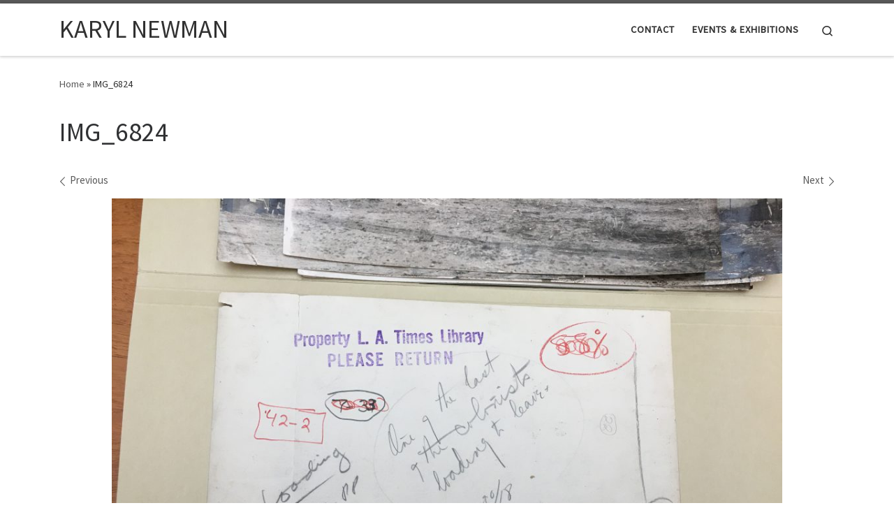

--- FILE ---
content_type: text/html; charset=UTF-8
request_url: https://karylnewman.com/img_6824/
body_size: 9198
content:
<!DOCTYPE html>
<!--[if IE 7]>
<html class="ie ie7" lang="en-US">
<![endif]-->
<!--[if IE 8]>
<html class="ie ie8" lang="en-US">
<![endif]-->
<!--[if !(IE 7) | !(IE 8)  ]><!-->
<html lang="en-US" class="no-js">
<!--<![endif]-->
  <head>
  <meta charset="UTF-8" />
  <meta http-equiv="X-UA-Compatible" content="IE=EDGE" />
  <meta name="viewport" content="width=device-width, initial-scale=1.0" />
  <link rel="profile"  href="https://gmpg.org/xfn/11" />
  <link rel="pingback" href="https://karylnewman.com/xmlrpc.php" />
  <!-- scripts for IE8 and less  -->
  <!--[if lt IE 9]>
    <script src="https://karylnewman.com/wp-content/themes/customizr/assets/front/js/libs/html5.js"></script>
  <![endif]-->
<script>(function(html){html.className = html.className.replace(/\bno-js\b/,'js')})(document.documentElement);</script>
<title>IMG_6824 &#8211; KARYL NEWMAN</title>
<link rel='dns-prefetch' href='//secure.gravatar.com' />
<link rel='dns-prefetch' href='//s.w.org' />
<link rel='dns-prefetch' href='//v0.wordpress.com' />
<link rel="alternate" type="application/rss+xml" title="KARYL NEWMAN &raquo; Feed" href="https://karylnewman.com/feed/" />
<link rel="alternate" type="application/rss+xml" title="KARYL NEWMAN &raquo; Comments Feed" href="https://karylnewman.com/comments/feed/" />
		<script type="text/javascript">
			window._wpemojiSettings = {"baseUrl":"https:\/\/s.w.org\/images\/core\/emoji\/13.0.0\/72x72\/","ext":".png","svgUrl":"https:\/\/s.w.org\/images\/core\/emoji\/13.0.0\/svg\/","svgExt":".svg","source":{"concatemoji":"https:\/\/karylnewman.com\/wp-includes\/js\/wp-emoji-release.min.js?ver=5.5.11"}};
			!function(e,a,t){var n,r,o,i=a.createElement("canvas"),p=i.getContext&&i.getContext("2d");function s(e,t){var a=String.fromCharCode;p.clearRect(0,0,i.width,i.height),p.fillText(a.apply(this,e),0,0);e=i.toDataURL();return p.clearRect(0,0,i.width,i.height),p.fillText(a.apply(this,t),0,0),e===i.toDataURL()}function c(e){var t=a.createElement("script");t.src=e,t.defer=t.type="text/javascript",a.getElementsByTagName("head")[0].appendChild(t)}for(o=Array("flag","emoji"),t.supports={everything:!0,everythingExceptFlag:!0},r=0;r<o.length;r++)t.supports[o[r]]=function(e){if(!p||!p.fillText)return!1;switch(p.textBaseline="top",p.font="600 32px Arial",e){case"flag":return s([127987,65039,8205,9895,65039],[127987,65039,8203,9895,65039])?!1:!s([55356,56826,55356,56819],[55356,56826,8203,55356,56819])&&!s([55356,57332,56128,56423,56128,56418,56128,56421,56128,56430,56128,56423,56128,56447],[55356,57332,8203,56128,56423,8203,56128,56418,8203,56128,56421,8203,56128,56430,8203,56128,56423,8203,56128,56447]);case"emoji":return!s([55357,56424,8205,55356,57212],[55357,56424,8203,55356,57212])}return!1}(o[r]),t.supports.everything=t.supports.everything&&t.supports[o[r]],"flag"!==o[r]&&(t.supports.everythingExceptFlag=t.supports.everythingExceptFlag&&t.supports[o[r]]);t.supports.everythingExceptFlag=t.supports.everythingExceptFlag&&!t.supports.flag,t.DOMReady=!1,t.readyCallback=function(){t.DOMReady=!0},t.supports.everything||(n=function(){t.readyCallback()},a.addEventListener?(a.addEventListener("DOMContentLoaded",n,!1),e.addEventListener("load",n,!1)):(e.attachEvent("onload",n),a.attachEvent("onreadystatechange",function(){"complete"===a.readyState&&t.readyCallback()})),(n=t.source||{}).concatemoji?c(n.concatemoji):n.wpemoji&&n.twemoji&&(c(n.twemoji),c(n.wpemoji)))}(window,document,window._wpemojiSettings);
		</script>
		<style type="text/css">
img.wp-smiley,
img.emoji {
	display: inline !important;
	border: none !important;
	box-shadow: none !important;
	height: 1em !important;
	width: 1em !important;
	margin: 0 .07em !important;
	vertical-align: -0.1em !important;
	background: none !important;
	padding: 0 !important;
}
</style>
	<link rel='stylesheet' id='wp-block-library-css'  href='https://karylnewman.com/wp-includes/css/dist/block-library/style.min.css?ver=5.5.11' type='text/css' media='all' />
<style id='wp-block-library-inline-css' type='text/css'>
.has-text-align-justify{text-align:justify;}
</style>
<link rel='stylesheet' id='wp-components-css'  href='https://karylnewman.com/wp-includes/css/dist/components/style.min.css?ver=5.5.11' type='text/css' media='all' />
<link rel='stylesheet' id='wp-editor-font-css'  href='https://fonts.googleapis.com/css?family=Noto+Serif%3A400%2C400i%2C700%2C700i&#038;ver=5.5.11' type='text/css' media='all' />
<link rel='stylesheet' id='wp-block-editor-css'  href='https://karylnewman.com/wp-includes/css/dist/block-editor/style.min.css?ver=5.5.11' type='text/css' media='all' />
<link rel='stylesheet' id='wp-nux-css'  href='https://karylnewman.com/wp-includes/css/dist/nux/style.min.css?ver=5.5.11' type='text/css' media='all' />
<link rel='stylesheet' id='wp-editor-css'  href='https://karylnewman.com/wp-includes/css/dist/editor/style.min.css?ver=5.5.11' type='text/css' media='all' />
<link rel='stylesheet' id='block-robo-gallery-style-css-css'  href='https://karylnewman.com/wp-content/plugins/robo-gallery/includes/extensions/block/dist/blocks.style.build.css?ver=2.8.34' type='text/css' media='all' />
<link rel='stylesheet' id='vsel_style-css'  href='https://karylnewman.com/wp-content/plugins/very-simple-event-list/css/vsel-style.min.css?ver=5.5.11' type='text/css' media='all' />
<link rel='stylesheet' id='customizr-main-css'  href='https://karylnewman.com/wp-content/themes/customizr/assets/front/css/style.min.css?ver=4.3.0' type='text/css' media='all' />
<style id='customizr-main-inline-css' type='text/css'>

.tc-header.border-top { border-top-width: 5px; border-top-style: solid }
#czr-push-footer { display: none; visibility: hidden; }
        .czr-sticky-footer #czr-push-footer.sticky-footer-enabled { display: block; }
        
</style>
<link rel='stylesheet' id='jetpack_css-css'  href='https://karylnewman.com/wp-content/plugins/jetpack/css/jetpack.css?ver=8.8.3' type='text/css' media='all' />
<script type='text/javascript' id="nb-jquery" src='https://karylnewman.com/wp-includes/js/jquery/jquery.js?ver=1.12.4-wp' id='jquery-core-js'></script>
<script type='text/javascript' src='https://karylnewman.com/wp-content/themes/customizr/assets/front/js/libs/modernizr.min.js?ver=4.3.0' id='modernizr-js'></script>
<script type='text/javascript' src='https://karylnewman.com/wp-includes/js/underscore.min.js?ver=1.8.3' id='underscore-js'></script>
<script type='text/javascript' id='tc-scripts-js-extra'>
/* <![CDATA[ */
var CZRParams = {"assetsPath":"https:\/\/karylnewman.com\/wp-content\/themes\/customizr\/assets\/front\/","mainScriptUrl":"https:\/\/karylnewman.com\/wp-content\/themes\/customizr\/assets\/front\/js\/tc-scripts.min.js?4.3.0","deferFontAwesome":"1","fontAwesomeUrl":"https:\/\/karylnewman.com\/wp-content\/themes\/customizr\/assets\/shared\/fonts\/fa\/css\/fontawesome-all.min.css?4.3.0","_disabled":[],"centerSliderImg":"1","isLightBoxEnabled":"1","SmoothScroll":{"Enabled":true,"Options":{"touchpadSupport":false}},"isAnchorScrollEnabled":"","anchorSmoothScrollExclude":{"simple":["[class*=edd]",".carousel-control","[data-toggle=\"modal\"]","[data-toggle=\"dropdown\"]","[data-toggle=\"czr-dropdown\"]","[data-toggle=\"tooltip\"]","[data-toggle=\"popover\"]","[data-toggle=\"collapse\"]","[data-toggle=\"czr-collapse\"]","[data-toggle=\"tab\"]","[data-toggle=\"pill\"]","[data-toggle=\"czr-pill\"]","[class*=upme]","[class*=um-]"],"deep":{"classes":[],"ids":[]}},"timerOnScrollAllBrowsers":"1","centerAllImg":"1","HasComments":"","LoadModernizr":"1","stickyHeader":"","extLinksStyle":"","extLinksTargetExt":"","extLinksSkipSelectors":{"classes":["btn","button"],"ids":[]},"dropcapEnabled":"","dropcapWhere":{"post":"","page":""},"dropcapMinWords":"","dropcapSkipSelectors":{"tags":["IMG","IFRAME","H1","H2","H3","H4","H5","H6","BLOCKQUOTE","UL","OL"],"classes":["btn"],"id":[]},"imgSmartLoadEnabled":"","imgSmartLoadOpts":{"parentSelectors":["[class*=grid-container], .article-container",".__before_main_wrapper",".widget-front",".post-related-articles",".tc-singular-thumbnail-wrapper"],"opts":{"excludeImg":[".tc-holder-img"]}},"imgSmartLoadsForSliders":"1","pluginCompats":[],"isWPMobile":"","menuStickyUserSettings":{"desktop":"stick_up","mobile":"stick_up"},"adminAjaxUrl":"https:\/\/karylnewman.com\/wp-admin\/admin-ajax.php","ajaxUrl":"https:\/\/karylnewman.com\/?czrajax=1","frontNonce":{"id":"CZRFrontNonce","handle":"31c7434882"},"isDevMode":"","isModernStyle":"1","i18n":{"Permanently dismiss":"Permanently dismiss"},"frontNotifications":{"welcome":{"enabled":false,"content":"","dismissAction":"dismiss_welcome_note_front"}},"preloadGfonts":"1","googleFonts":"Source+Sans+Pro"};
/* ]]> */
</script>
<script type='text/javascript' src='https://karylnewman.com/wp-content/themes/customizr/assets/front/js/tc-scripts.min.js?ver=4.3.0' id='tc-scripts-js' defer></script>
<link rel="https://api.w.org/" href="https://karylnewman.com/wp-json/" /><link rel="alternate" type="application/json" href="https://karylnewman.com/wp-json/wp/v2/media/362" /><link rel="EditURI" type="application/rsd+xml" title="RSD" href="https://karylnewman.com/xmlrpc.php?rsd" />
<link rel="wlwmanifest" type="application/wlwmanifest+xml" href="https://karylnewman.com/wp-includes/wlwmanifest.xml" /> 
<meta name="generator" content="WordPress 5.5.11" />
<link rel='shortlink' href='https://karylnewman.com/?p=362' />
<link rel="alternate" type="application/json+oembed" href="https://karylnewman.com/wp-json/oembed/1.0/embed?url=https%3A%2F%2Fkarylnewman.com%2Fimg_6824%2F" />
<link rel="alternate" type="text/xml+oembed" href="https://karylnewman.com/wp-json/oembed/1.0/embed?url=https%3A%2F%2Fkarylnewman.com%2Fimg_6824%2F&#038;format=xml" />
<style type='text/css'>img#wpstats{display:none}</style>
<!-- Jetpack Open Graph Tags -->
<meta property="og:type" content="article" />
<meta property="og:title" content="IMG_6824" />
<meta property="og:url" content="https://karylnewman.com/img_6824/" />
<meta property="og:description" content="Visit the post for more." />
<meta property="article:published_time" content="2017-07-23T22:53:22+00:00" />
<meta property="article:modified_time" content="2017-07-23T22:53:22+00:00" />
<meta property="og:site_name" content="KARYL NEWMAN" />
<meta property="og:image" content="https://karylnewman.com/wp-content/uploads/2017/07/IMG_6824.jpg" />
<meta property="og:locale" content="en_US" />
<meta name="twitter:text:title" content="IMG_6824" />
<meta name="twitter:image" content="https://karylnewman.com/wp-content/uploads/2017/07/IMG_6824.jpg?w=640" />
<meta name="twitter:card" content="summary_large_image" />
<meta name="twitter:description" content="Visit the post for more." />

<!-- End Jetpack Open Graph Tags -->
<link rel="icon" href="https://karylnewman.com/wp-content/uploads/2017/08/cropped-KN_avatar_dome-32x32.jpg" sizes="32x32" />
<link rel="icon" href="https://karylnewman.com/wp-content/uploads/2017/08/cropped-KN_avatar_dome-192x192.jpg" sizes="192x192" />
<link rel="apple-touch-icon" href="https://karylnewman.com/wp-content/uploads/2017/08/cropped-KN_avatar_dome-180x180.jpg" />
<meta name="msapplication-TileImage" content="https://karylnewman.com/wp-content/uploads/2017/08/cropped-KN_avatar_dome-270x270.jpg" />
</head>

  <body data-rsssl=1 class="attachment attachment-template-default single single-attachment postid-362 attachmentid-362 attachment-jpeg wp-embed-responsive sek-hide-rc-badge czr-link-hover-underline header-skin-light footer-skin-dark czr-no-sidebar tc-center-images czr-full-layout czr-sticky-footer">
          <a class="screen-reader-text skip-link" href="#content">Skip to content</a>
    
    
    <div id="tc-page-wrap" class="">

      <header class="tpnav-header__header tc-header sl-logo_left sticky-brand-shrink-on sticky-transparent border-top czr-submenu-fade czr-submenu-move" >
        <div class="primary-navbar__wrapper d-none d-lg-block has-horizontal-menu desktop-sticky" >
  <div class="container">
    <div class="row align-items-center flex-row primary-navbar__row">
      <div class="branding__container col col-auto" >
  <div class="branding align-items-center flex-column ">
    <div class="branding-row d-flex align-self-start flex-row align-items-center">
      <span class="navbar-brand col-auto " >
    <a class="navbar-brand-sitename " href="https://karylnewman.com/">
    <span>KARYL NEWMAN</span>
  </a>
</span>
      </div>
      </div>
</div>
      <div class="primary-nav__container justify-content-lg-around col col-lg-auto flex-lg-column" >
  <div class="primary-nav__wrapper flex-lg-row align-items-center justify-content-end">
              <nav class="primary-nav__nav col" id="primary-nav">
          <div class="nav__menu-wrapper primary-nav__menu-wrapper justify-content-end czr-open-on-hover" >
<ul id="main-menu" class="primary-nav__menu regular-nav nav__menu nav"><li id="menu-item-23" class="menu-item menu-item-type-post_type menu-item-object-page menu-item-23"><a href="https://karylnewman.com/contact/" class="nav__link"><span class="nav__title">Contact</span></a></li>
<li id="menu-item-568" class="menu-item menu-item-type-post_type menu-item-object-page menu-item-home menu-item-568"><a href="https://karylnewman.com/" class="nav__link"><span class="nav__title">Events &#038; Exhibitions</span></a></li>
</ul></div>        </nav>
    <div class="primary-nav__utils nav__utils col-auto" >
    <ul class="nav utils flex-row flex-nowrap regular-nav">
      <li class="nav__search " >
  <a href="#" class="search-toggle_btn icn-search czr-overlay-toggle_btn"  aria-expanded="false"><span class="sr-only">Search</span></a>
        <div class="czr-search-expand">
      <div class="czr-search-expand-inner"><div class="search-form__container " >
  <form action="https://karylnewman.com/" method="get" class="czr-form search-form">
    <div class="form-group czr-focus">
            <label for="s-696eb8b2b8fc7" id="lsearch-696eb8b2b8fc7">
        <span class="screen-reader-text">Search</span>
        <input id="s-696eb8b2b8fc7" class="form-control czr-search-field" name="s" type="search" value="" aria-describedby="lsearch-696eb8b2b8fc7" placeholder="Search &hellip;">
      </label>
      <button type="submit" class="button"><i class="icn-search"></i><span class="screen-reader-text">Search &hellip;</span></button>
    </div>
  </form>
</div></div>
    </div>
    </li>
    </ul>
</div>  </div>
</div>
    </div>
  </div>
</div>    <div class="mobile-navbar__wrapper d-lg-none mobile-sticky" >
    <div class="branding__container justify-content-between align-items-center container" >
  <div class="branding flex-column">
    <div class="branding-row d-flex align-self-start flex-row align-items-center">
      <span class="navbar-brand col-auto " >
    <a class="navbar-brand-sitename " href="https://karylnewman.com/">
    <span>KARYL NEWMAN</span>
  </a>
</span>
    </div>
      </div>
  <div class="mobile-utils__wrapper nav__utils regular-nav">
    <ul class="nav utils row flex-row flex-nowrap">
      <li class="nav__search " >
  <a href="#" class="search-toggle_btn icn-search czr-dropdown" data-aria-haspopup="true" aria-expanded="false"><span class="sr-only">Search</span></a>
        <div class="czr-search-expand">
      <div class="czr-search-expand-inner"><div class="search-form__container " >
  <form action="https://karylnewman.com/" method="get" class="czr-form search-form">
    <div class="form-group czr-focus">
            <label for="s-696eb8b2b9346" id="lsearch-696eb8b2b9346">
        <span class="screen-reader-text">Search</span>
        <input id="s-696eb8b2b9346" class="form-control czr-search-field" name="s" type="search" value="" aria-describedby="lsearch-696eb8b2b9346" placeholder="Search &hellip;">
      </label>
      <button type="submit" class="button"><i class="icn-search"></i><span class="screen-reader-text">Search &hellip;</span></button>
    </div>
  </form>
</div></div>
    </div>
        <ul class="dropdown-menu czr-dropdown-menu">
      <li class="header-search__container container">
  <div class="search-form__container " >
  <form action="https://karylnewman.com/" method="get" class="czr-form search-form">
    <div class="form-group czr-focus">
            <label for="s-696eb8b2b942e" id="lsearch-696eb8b2b942e">
        <span class="screen-reader-text">Search</span>
        <input id="s-696eb8b2b942e" class="form-control czr-search-field" name="s" type="search" value="" aria-describedby="lsearch-696eb8b2b942e" placeholder="Search &hellip;">
      </label>
      <button type="submit" class="button"><i class="icn-search"></i><span class="screen-reader-text">Search &hellip;</span></button>
    </div>
  </form>
</div></li>    </ul>
  </li>
<li class="hamburger-toggler__container " >
  <button class="ham-toggler-menu czr-collapsed" data-toggle="czr-collapse" data-target="#mobile-nav"><span class="ham__toggler-span-wrapper"><span class="line line-1"></span><span class="line line-2"></span><span class="line line-3"></span></span><span class="screen-reader-text">Menu</span></button>
</li>
    </ul>
  </div>
</div>
<div class="mobile-nav__container " >
   <nav class="mobile-nav__nav flex-column czr-collapse" id="mobile-nav">
      <div class="mobile-nav__inner container">
      <div class="nav__menu-wrapper mobile-nav__menu-wrapper czr-open-on-click" >
<ul id="mobile-nav-menu" class="mobile-nav__menu vertical-nav nav__menu flex-column nav"><li class="menu-item menu-item-type-post_type menu-item-object-page menu-item-23"><a href="https://karylnewman.com/contact/" class="nav__link"><span class="nav__title">Contact</span></a></li>
<li class="menu-item menu-item-type-post_type menu-item-object-page menu-item-home menu-item-568"><a href="https://karylnewman.com/" class="nav__link"><span class="nav__title">Events &#038; Exhibitions</span></a></li>
</ul></div>      </div>
  </nav>
</div></div></header>
                                          

                                            
    <div id="main-wrapper" class="section">

                      

          <div class="czr-hot-crumble container page-breadcrumbs" role="navigation" >
  <div class="row">
        <nav class="breadcrumbs col-12"><span class="trail-begin"><a href="https://karylnewman.com" title="KARYL NEWMAN" rel="home" class="trail-begin">Home</a></span> <span class="sep">&raquo;</span> <span class="trail-end">IMG_6824</span></nav>  </div>
</div>
          <div class="container" role="main">

            
            <div class="flex-row row column-content-wrapper">

                
                <div id="content" class="col-12 article-container">

                                                            <article id="post-362" class="post-362 attachment type-attachment status-inherit czr-hentry" >
    <header class="entry-header " >
  <div class="entry-header-inner">
            <h1 class="entry-title">IMG_6824</h1>
        <div class="header-bottom">
      <div class="post-info">
                  <span class="entry-meta">
        <span class="author-meta">by <span class="author vcard"><span class="author_name"><a class="url fn n" href="https://karylnewman.com/author/karyl/" title="View all posts by karyl" rel="author">karyl</a></span></span></span><span class="v-separator">|</span>Published <time class="entry-date published updated" datetime="July 23, 2017">July 23, 2017</time><span class="v-separator">-</span><span class="attachment-size">at dimensions<a href="https://karylnewman.com/wp-content/uploads/2017/07/IMG_6824.jpg" title="Link to full-size image" target="_blank"> 4032 &times; 3024</a></span>           </span>
              </div>
    </div>
  </div>
</header><nav id="image-navigation" class="attachment-image-navigation">
  <h2 class="sr-only">Images navigation</h2>
  <ul class="czr_pager row flex-row">
    <li class="previous-image col-6 text-left">
      <a href='https://karylnewman.com/img_6534/'><span class="meta-nav"><i class="arrow icn-left-open-big"></i><span class="meta-nav-title">Previous</span></span></a>    </li>
    <li class="next-image col-6 text-right">
      <a href='https://karylnewman.com/img_6825/'><span class="meta-nav"><span class="meta-nav-title">Next</span><i class="arrow icn-right-open-big"></i></span></a>    </li>
  </ul>
</nav><!-- //#image-navigation -->  <div class="post-entry tc-content-inner">
    <section class="entry-attachment attachment-content" >
      <div class="attachment-figure-wrapper display-flex flex-wrap" >
        <figure class="attachment-image-figure">
          <div class="entry-media__holder">
            <a href="https://karylnewman.com/wp-content/uploads/2017/07/IMG_6824-1024x768.jpg" class="grouped_elements bg-link" title="IMG_6824" data-lb-type="grouped-post" rel="gallery"></a>
            <img width="960" height="720" src="https://karylnewman.com/wp-content/uploads/2017/07/IMG_6824.jpg" class="attachment-960x960 size-960x960" alt="" loading="lazy" srcset="https://karylnewman.com/wp-content/uploads/2017/07/IMG_6824.jpg 4032w, https://karylnewman.com/wp-content/uploads/2017/07/IMG_6824-300x225.jpg 300w, https://karylnewman.com/wp-content/uploads/2017/07/IMG_6824-768x576.jpg 768w, https://karylnewman.com/wp-content/uploads/2017/07/IMG_6824-1024x768.jpg 1024w" sizes="(max-width: 960px) 100vw, 960px" />          </div>
                  </figure>
      </div>
      <a href="https://karylnewman.com/wp-content/uploads/2016/08/Tenthouses-1024x645.jpg" title="Tenthouses" data-lb-type="grouped-post" rel="gallery"></a><a href="https://karylnewman.com/wp-content/uploads/2016/08/opening-page-1024x484.jpg" title="opening page" data-lb-type="grouped-post" rel="gallery"></a><a href="https://karylnewman.com/wp-content/uploads/2016/08/alice-page-1024x487.jpg" title="alice page" data-lb-type="grouped-post" rel="gallery"></a><a href="https://karylnewman.com/wp-content/uploads/2016/08/nathanelkinspage-1024x484.jpg" title="nathanelkinspage" data-lb-type="grouped-post" rel="gallery"></a><a href="https://karylnewman.com/wp-content/uploads/2016/08/ACA_planbw.jpg" title="ACA_planbw" data-lb-type="grouped-post" rel="gallery"></a><a href="https://karylnewman.com/wp-content/uploads/2016/08/AlicesREALplanforllanodelrio-1024x681.jpg" title="AlicesREALplanforllanodelrio" data-lb-type="grouped-post" rel="gallery"></a><a href="https://karylnewman.com/wp-content/uploads/2016/08/AliceSilopage-1024x535.jpg" title="AliceSilopage" data-lb-type="grouped-post" rel="gallery"></a><a href="https://karylnewman.com/wp-content/uploads/2016/08/ANViLLhomepagemap-1024x535.jpg" title="ANViLLhomepagemap" data-lb-type="grouped-post" rel="gallery"></a><a href="https://karylnewman.com/wp-content/uploads/2016/08/nateelkinspage2-1024x533.jpg" title="nateelkinspage2" data-lb-type="grouped-post" rel="gallery"></a><a href="https://karylnewman.com/wp-content/uploads/2016/08/IMG_3201-1024x768.jpg" title="IMG_3201" data-lb-type="grouped-post" rel="gallery"></a><a href="https://karylnewman.com/wp-content/uploads/2017/05/IMG_4131.jpeg" title="IMG_4131" data-lb-type="grouped-post" rel="gallery"></a><a href="https://karylnewman.com/wp-content/uploads/2017/05/pp_visit_marker.jpg" title="pp_visit_marker" data-lb-type="grouped-post" rel="gallery"></a><a href="https://karylnewman.com/wp-content/uploads/2017/05/distance_marker.jpg" title="distance_marker" data-lb-type="grouped-post" rel="gallery"></a><a href="https://karylnewman.com/wp-content/uploads/2017/05/OAD_Fuel_Locations-1024x575.jpg" title="OAD_Fuel_Locations" data-lb-type="grouped-post" rel="gallery"></a><a href="https://karylnewman.com/wp-content/uploads/2017/06/SLKN_8203.jpg" title="©karylnewman" data-lb-type="grouped-post" rel="gallery"></a><a href="https://karylnewman.com/wp-content/uploads/2017/06/LGLKDSC_0499.jpg" title="© Karyl Newman" data-lb-type="grouped-post" rel="gallery"></a><a href="https://karylnewman.com/wp-content/uploads/2017/06/SiloDSC_0523.jpg" title="© Karyl Newman" data-lb-type="grouped-post" rel="gallery"></a><a href="https://karylnewman.com/wp-content/uploads/2017/06/D3school_0013-1024x576.png" title="Photo by Verlon Allen III" data-lb-type="grouped-post" rel="gallery"></a><a href="https://karylnewman.com/wp-content/uploads/2017/06/ACAclearedtoday_9058.jpg" title="© Karyl Newman" data-lb-type="grouped-post" rel="gallery"></a><a href="https://karylnewman.com/wp-content/uploads/2017/06/BigRockCreek.jpg" title="Photo by Verlon Allen III" data-lb-type="grouped-post" rel="gallery"></a><a href="https://karylnewman.com/wp-content/uploads/2017/06/JacksonLake.jpg" title="© Karyl Newman" data-lb-type="grouped-post" rel="gallery"></a><a href="https://karylnewman.com/wp-content/uploads/2017/06/SMLimeKiln_llano-1024x768.jpg" title="© Karyl Newman" data-lb-type="grouped-post" rel="gallery"></a><a href="https://karylnewman.com/wp-content/uploads/2017/07/IMG_0647-1024x768.jpg" title="IMG_0647" data-lb-type="grouped-post" rel="gallery"></a><a href="https://karylnewman.com/wp-content/uploads/2017/07/IMG_0683-1024x768.jpg" title="IMG_0683" data-lb-type="grouped-post" rel="gallery"></a><a href="https://karylnewman.com/wp-content/uploads/2017/07/IMG_0684-1024x768.jpg" title="IMG_0684" data-lb-type="grouped-post" rel="gallery"></a><a href="https://karylnewman.com/wp-content/uploads/2017/07/IMG_0685-e1505882038324-1024x768.jpg" title="IMG_0685" data-lb-type="grouped-post" rel="gallery"></a><a href="https://karylnewman.com/wp-content/uploads/2017/07/IMG_0687-e1500865089798-768x1024.jpg" title="IMG_0687" data-lb-type="grouped-post" rel="gallery"></a><a href="https://karylnewman.com/wp-content/uploads/2017/07/IMG_0689-1024x768.jpg" title="IMG_0689" data-lb-type="grouped-post" rel="gallery"></a><a href="https://karylnewman.com/wp-content/uploads/2017/07/IMG_0690-1024x768.jpg" title="IMG_0690" data-lb-type="grouped-post" rel="gallery"></a><a href="https://karylnewman.com/wp-content/uploads/2017/07/IMG_0691-1024x768.jpg" title="IMG_0691" data-lb-type="grouped-post" rel="gallery"></a><a href="https://karylnewman.com/wp-content/uploads/2017/07/IMG_0692-1024x768.jpg" title="IMG_0692" data-lb-type="grouped-post" rel="gallery"></a><a href="https://karylnewman.com/wp-content/uploads/2017/07/IMG_0693-1024x768.jpg" title="IMG_0693" data-lb-type="grouped-post" rel="gallery"></a><a href="https://karylnewman.com/wp-content/uploads/2017/07/IMG_0878-1024x768.jpg" title="IMG_0878" data-lb-type="grouped-post" rel="gallery"></a><a href="https://karylnewman.com/wp-content/uploads/2017/07/IMG_0915-1024x768.jpg" title="IMG_0915" data-lb-type="grouped-post" rel="gallery"></a><a href="https://karylnewman.com/wp-content/uploads/2017/07/IMG_1042-1024x768.jpg" title="IMG_1042" data-lb-type="grouped-post" rel="gallery"></a><a href="https://karylnewman.com/wp-content/uploads/2017/07/IMG_1044-1024x768.jpg" title="IMG_1044" data-lb-type="grouped-post" rel="gallery"></a><a href="https://karylnewman.com/wp-content/uploads/2017/07/IMG_1045-1024x768.jpg" title="IMG_1045" data-lb-type="grouped-post" rel="gallery"></a><a href="https://karylnewman.com/wp-content/uploads/2017/07/IMG_1046-1024x768.jpg" title="IMG_1046" data-lb-type="grouped-post" rel="gallery"></a><a href="https://karylnewman.com/wp-content/uploads/2017/07/IMG_1047-1024x768.jpg" title="IMG_1047" data-lb-type="grouped-post" rel="gallery"></a><a href="https://karylnewman.com/wp-content/uploads/2017/07/IMG_1048-1024x768.jpg" title="IMG_1048" data-lb-type="grouped-post" rel="gallery"></a><a href="https://karylnewman.com/wp-content/uploads/2017/07/IMG_1049-1024x768.jpg" title="IMG_1049" data-lb-type="grouped-post" rel="gallery"></a><a href="https://karylnewman.com/wp-content/uploads/2017/07/IMG_1050-1024x768.jpg" title="IMG_1050" data-lb-type="grouped-post" rel="gallery"></a><a href="https://karylnewman.com/wp-content/uploads/2017/07/IMG_1051-1024x768.jpg" title="IMG_1051" data-lb-type="grouped-post" rel="gallery"></a><a href="https://karylnewman.com/wp-content/uploads/2017/07/IMG_1052-1024x768.jpg" title="IMG_1052" data-lb-type="grouped-post" rel="gallery"></a><a href="https://karylnewman.com/wp-content/uploads/2017/07/IMG_1053-1024x768.jpg" title="IMG_1053" data-lb-type="grouped-post" rel="gallery"></a><a href="https://karylnewman.com/wp-content/uploads/2017/07/IMG_1054-1024x768.jpg" title="IMG_1054" data-lb-type="grouped-post" rel="gallery"></a><a href="https://karylnewman.com/wp-content/uploads/2017/07/IMG_1055-1024x768.jpg" title="IMG_1055" data-lb-type="grouped-post" rel="gallery"></a><a href="https://karylnewman.com/wp-content/uploads/2017/07/IMG_1056-e1505892295944-768x1024.jpg" title="IMG_1056" data-lb-type="grouped-post" rel="gallery"></a><a href="https://karylnewman.com/wp-content/uploads/2017/07/IMG_1057-1024x768.jpg" title="IMG_1057" data-lb-type="grouped-post" rel="gallery"></a><a href="https://karylnewman.com/wp-content/uploads/2017/07/IMG_1058-1024x768.jpg" title="IMG_1058" data-lb-type="grouped-post" rel="gallery"></a><a href="https://karylnewman.com/wp-content/uploads/2017/07/IMG_1059-1024x768.jpg" title="IMG_1059" data-lb-type="grouped-post" rel="gallery"></a><a href="https://karylnewman.com/wp-content/uploads/2017/07/IMG_1060-1024x768.jpg" title="IMG_1060" data-lb-type="grouped-post" rel="gallery"></a><a href="https://karylnewman.com/wp-content/uploads/2017/07/IMG_1061-1024x768.jpg" title="IMG_1061" data-lb-type="grouped-post" rel="gallery"></a><a href="https://karylnewman.com/wp-content/uploads/2017/07/IMG_1062-1024x768.jpg" title="IMG_1062" data-lb-type="grouped-post" rel="gallery"></a><a href="https://karylnewman.com/wp-content/uploads/2017/07/IMG_1063-1024x768.jpg" title="IMG_1063" data-lb-type="grouped-post" rel="gallery"></a><a href="https://karylnewman.com/wp-content/uploads/2017/07/IMG_1064-1024x768.jpg" title="IMG_1064" data-lb-type="grouped-post" rel="gallery"></a><a href="https://karylnewman.com/wp-content/uploads/2017/07/IMG_1065-1024x768.jpg" title="IMG_1065" data-lb-type="grouped-post" rel="gallery"></a><a href="https://karylnewman.com/wp-content/uploads/2017/07/IMG_1066-1024x768.jpg" title="IMG_1066" data-lb-type="grouped-post" rel="gallery"></a><a href="https://karylnewman.com/wp-content/uploads/2017/07/IMG_1114-1024x768.jpg" title="IMG_1114" data-lb-type="grouped-post" rel="gallery"></a><a href="https://karylnewman.com/wp-content/uploads/2017/07/IMG_1115-1024x768.jpg" title="IMG_1115" data-lb-type="grouped-post" rel="gallery"></a><a href="https://karylnewman.com/wp-content/uploads/2017/07/IMG_1116-1024x768.jpg" title="IMG_1116" data-lb-type="grouped-post" rel="gallery"></a><a href="https://karylnewman.com/wp-content/uploads/2017/07/IMG_1117-1024x768.jpg" title="IMG_1117" data-lb-type="grouped-post" rel="gallery"></a><a href="https://karylnewman.com/wp-content/uploads/2017/07/IMG_1118-1024x768.jpg" title="IMG_1118" data-lb-type="grouped-post" rel="gallery"></a><a href="https://karylnewman.com/wp-content/uploads/2017/07/IMG_1119-1024x768.jpg" title="IMG_1119" data-lb-type="grouped-post" rel="gallery"></a><a href="https://karylnewman.com/wp-content/uploads/2017/07/IMG_1120-1024x768.jpg" title="IMG_1120" data-lb-type="grouped-post" rel="gallery"></a><a href="https://karylnewman.com/wp-content/uploads/2017/07/IMG_1121-1024x768.jpg" title="IMG_1121" data-lb-type="grouped-post" rel="gallery"></a><a href="https://karylnewman.com/wp-content/uploads/2017/07/IMG_1122-1024x768.jpg" title="IMG_1122" data-lb-type="grouped-post" rel="gallery"></a><a href="https://karylnewman.com/wp-content/uploads/2017/07/IMG_1123-1024x768.jpg" title="IMG_1123" data-lb-type="grouped-post" rel="gallery"></a><a href="https://karylnewman.com/wp-content/uploads/2017/07/IMG_1124-1024x768.jpg" title="IMG_1124" data-lb-type="grouped-post" rel="gallery"></a><a href="https://karylnewman.com/wp-content/uploads/2017/07/IMG_1125-1024x768.jpg" title="IMG_1125" data-lb-type="grouped-post" rel="gallery"></a><a href="https://karylnewman.com/wp-content/uploads/2017/07/IMG_1126-1024x768.jpg" title="IMG_1126" data-lb-type="grouped-post" rel="gallery"></a><a href="https://karylnewman.com/wp-content/uploads/2017/07/IMG_1127-1024x768.jpg" title="IMG_1127" data-lb-type="grouped-post" rel="gallery"></a><a href="https://karylnewman.com/wp-content/uploads/2017/07/IMG_1128-1024x768.jpg" title="IMG_1128" data-lb-type="grouped-post" rel="gallery"></a><a href="https://karylnewman.com/wp-content/uploads/2017/07/IMG_1129-1024x768.jpg" title="IMG_1129" data-lb-type="grouped-post" rel="gallery"></a><a href="https://karylnewman.com/wp-content/uploads/2017/07/IMG_1130-1024x768.jpg" title="IMG_1130" data-lb-type="grouped-post" rel="gallery"></a><a href="https://karylnewman.com/wp-content/uploads/2017/07/IMG_1131-1024x768.jpg" title="IMG_1131" data-lb-type="grouped-post" rel="gallery"></a><a href="https://karylnewman.com/wp-content/uploads/2017/07/IMG_1132-1024x768.jpg" title="IMG_1132" data-lb-type="grouped-post" rel="gallery"></a><a href="https://karylnewman.com/wp-content/uploads/2017/07/IMG_1133-1024x768.jpg" title="IMG_1133" data-lb-type="grouped-post" rel="gallery"></a><a href="https://karylnewman.com/wp-content/uploads/2017/07/IMG_1134-e1500858389307-1024x768.jpg" title="IMG_1134" data-lb-type="grouped-post" rel="gallery"></a><a href="https://karylnewman.com/wp-content/uploads/2017/07/IMG_1135-e1500858528160-1024x768.jpg" title="IMG_1135" data-lb-type="grouped-post" rel="gallery"></a><a href="https://karylnewman.com/wp-content/uploads/2017/07/IMG_1136-e1500858621208-1024x768.jpg" title="IMG_1136" data-lb-type="grouped-post" rel="gallery"></a><a href="https://karylnewman.com/wp-content/uploads/2017/07/IMG_1137-e1500858872762-1024x768.jpg" title="IMG_1137" data-lb-type="grouped-post" rel="gallery"></a><a href="https://karylnewman.com/wp-content/uploads/2017/07/IMG_1138-e1500858944255-1024x768.jpg" title="IMG_1138" data-lb-type="grouped-post" rel="gallery"></a><a href="https://karylnewman.com/wp-content/uploads/2017/07/IMG_1139-e1500859021105-1024x768.jpg" title="IMG_1139" data-lb-type="grouped-post" rel="gallery"></a><a href="https://karylnewman.com/wp-content/uploads/2017/07/IMG_1140-e1500859129947-1024x768.jpg" title="IMG_1140" data-lb-type="grouped-post" rel="gallery"></a><a href="https://karylnewman.com/wp-content/uploads/2017/07/IMG_1141-e1500859273489-1024x768.jpg" title="IMG_1141" data-lb-type="grouped-post" rel="gallery"></a><a href="https://karylnewman.com/wp-content/uploads/2017/07/IMG_1142-e1500859364424-1024x768.jpg" title="IMG_1142" data-lb-type="grouped-post" rel="gallery"></a><a href="https://karylnewman.com/wp-content/uploads/2017/07/IMG_1143-e1500859448382-1024x768.jpg" title="IMG_1143" data-lb-type="grouped-post" rel="gallery"></a><a href="https://karylnewman.com/wp-content/uploads/2017/07/IMG_1144-e1500859508735-1024x768.jpg" title="IMG_1144" data-lb-type="grouped-post" rel="gallery"></a><a href="https://karylnewman.com/wp-content/uploads/2017/07/IMG_1145-e1500859590982-1024x768.jpg" title="IMG_1145" data-lb-type="grouped-post" rel="gallery"></a><a href="https://karylnewman.com/wp-content/uploads/2017/07/IMG_1146-e1500859713439-1024x768.jpg" title="IMG_1146" data-lb-type="grouped-post" rel="gallery"></a><a href="https://karylnewman.com/wp-content/uploads/2017/07/IMG_1147-e1500859907650-1024x768.jpg" title="IMG_1147" data-lb-type="grouped-post" rel="gallery"></a><a href="https://karylnewman.com/wp-content/uploads/2017/07/IMG_1148-e1500860104460-1024x768.jpg" title="IMG_1148" data-lb-type="grouped-post" rel="gallery"></a><a href="https://karylnewman.com/wp-content/uploads/2017/07/IMG_1149-e1500860236318-1024x768.jpg" title="IMG_1149" data-lb-type="grouped-post" rel="gallery"></a><a href="https://karylnewman.com/wp-content/uploads/2017/07/IMG_1150-e1500860405260-1024x768.jpg" title="IMG_1150" data-lb-type="grouped-post" rel="gallery"></a><a href="https://karylnewman.com/wp-content/uploads/2017/07/IMG_1151-1024x768.jpg" title="IMG_1151" data-lb-type="grouped-post" rel="gallery"></a><a href="https://karylnewman.com/wp-content/uploads/2017/07/IMG_1152-1024x768.jpg" title="IMG_1152" data-lb-type="grouped-post" rel="gallery"></a><a href="https://karylnewman.com/wp-content/uploads/2017/07/IMG_1153-1024x768.jpg" title="IMG_1153" data-lb-type="grouped-post" rel="gallery"></a><a href="https://karylnewman.com/wp-content/uploads/2017/07/IMG_1154-1024x768.jpg" title="IMG_1154" data-lb-type="grouped-post" rel="gallery"></a><a href="https://karylnewman.com/wp-content/uploads/2017/07/IMG_1155-1024x768.jpg" title="IMG_1155" data-lb-type="grouped-post" rel="gallery"></a><a href="https://karylnewman.com/wp-content/uploads/2017/07/IMG_1156-1024x768.jpg" title="IMG_1156" data-lb-type="grouped-post" rel="gallery"></a><a href="https://karylnewman.com/wp-content/uploads/2017/07/IMG_1157-1024x768.jpg" title="IMG_1157" data-lb-type="grouped-post" rel="gallery"></a><a href="https://karylnewman.com/wp-content/uploads/2017/07/IMG_1158-e1500861191358-1024x768.jpg" title="IMG_1158" data-lb-type="grouped-post" rel="gallery"></a><a href="https://karylnewman.com/wp-content/uploads/2017/07/IMG_1159-e1500861234148-1024x768.jpg" title="IMG_1159" data-lb-type="grouped-post" rel="gallery"></a><a href="https://karylnewman.com/wp-content/uploads/2017/07/IMG_1160-1024x768.jpg" title="IMG_1160" data-lb-type="grouped-post" rel="gallery"></a><a href="https://karylnewman.com/wp-content/uploads/2017/07/IMG_1161-1024x768.jpg" title="IMG_1161" data-lb-type="grouped-post" rel="gallery"></a><a href="https://karylnewman.com/wp-content/uploads/2017/07/IMG_1162-1024x768.jpg" title="IMG_1162" data-lb-type="grouped-post" rel="gallery"></a><a href="https://karylnewman.com/wp-content/uploads/2017/07/IMG_1163-1024x768.jpg" title="IMG_1163" data-lb-type="grouped-post" rel="gallery"></a><a href="https://karylnewman.com/wp-content/uploads/2017/07/IMG_1164-1024x768.jpg" title="IMG_1164" data-lb-type="grouped-post" rel="gallery"></a><a href="https://karylnewman.com/wp-content/uploads/2017/07/IMG_1165-1024x768.jpg" title="IMG_1165" data-lb-type="grouped-post" rel="gallery"></a><a href="https://karylnewman.com/wp-content/uploads/2017/07/IMG_1166-1024x768.jpg" title="IMG_1166" data-lb-type="grouped-post" rel="gallery"></a><a href="https://karylnewman.com/wp-content/uploads/2017/07/IMG_1167-e1505892026508-768x1024.jpg" title="IMG_1167" data-lb-type="grouped-post" rel="gallery"></a><a href="https://karylnewman.com/wp-content/uploads/2017/07/IMG_1168-1024x768.jpg" title="IMG_1168" data-lb-type="grouped-post" rel="gallery"></a><a href="https://karylnewman.com/wp-content/uploads/2017/07/IMG_1169-1024x768.jpg" title="IMG_1169" data-lb-type="grouped-post" rel="gallery"></a><a href="https://karylnewman.com/wp-content/uploads/2017/07/IMG_1170-1024x768.jpg" title="IMG_1170" data-lb-type="grouped-post" rel="gallery"></a><a href="https://karylnewman.com/wp-content/uploads/2017/07/IMG_1171-1024x768.jpg" title="IMG_1171" data-lb-type="grouped-post" rel="gallery"></a><a href="https://karylnewman.com/wp-content/uploads/2017/07/IMG_1172-1024x768.jpg" title="IMG_1172" data-lb-type="grouped-post" rel="gallery"></a><a href="https://karylnewman.com/wp-content/uploads/2017/07/IMG_1173-1024x768.jpg" title="IMG_1173" data-lb-type="grouped-post" rel="gallery"></a><a href="https://karylnewman.com/wp-content/uploads/2017/07/IMG_1174-1024x768.jpg" title="IMG_1174" data-lb-type="grouped-post" rel="gallery"></a><a href="https://karylnewman.com/wp-content/uploads/2017/07/IMG_1175-e1505891813953-768x1024.jpg" title="IMG_1175" data-lb-type="grouped-post" rel="gallery"></a><a href="https://karylnewman.com/wp-content/uploads/2017/07/IMG_1176-1024x768.jpg" title="IMG_1176" data-lb-type="grouped-post" rel="gallery"></a><a href="https://karylnewman.com/wp-content/uploads/2017/07/IMG_1177-1024x768.jpg" title="IMG_1177" data-lb-type="grouped-post" rel="gallery"></a><a href="https://karylnewman.com/wp-content/uploads/2017/07/IMG_1178-1024x768.jpg" title="IMG_1178" data-lb-type="grouped-post" rel="gallery"></a><a href="https://karylnewman.com/wp-content/uploads/2017/07/IMG_1179-1024x768.jpg" title="IMG_1179" data-lb-type="grouped-post" rel="gallery"></a><a href="https://karylnewman.com/wp-content/uploads/2017/07/IMG_1180-1024x768.jpg" title="IMG_1180" data-lb-type="grouped-post" rel="gallery"></a><a href="https://karylnewman.com/wp-content/uploads/2017/07/IMG_1181-1024x768.jpg" title="IMG_1181" data-lb-type="grouped-post" rel="gallery"></a><a href="https://karylnewman.com/wp-content/uploads/2017/07/IMG_1182-1024x768.jpg" title="IMG_1182" data-lb-type="grouped-post" rel="gallery"></a><a href="https://karylnewman.com/wp-content/uploads/2017/07/IMG_1183-1024x768.jpg" title="IMG_1183" data-lb-type="grouped-post" rel="gallery"></a><a href="https://karylnewman.com/wp-content/uploads/2017/07/IMG_1184-1024x768.jpg" title="IMG_1184" data-lb-type="grouped-post" rel="gallery"></a><a href="https://karylnewman.com/wp-content/uploads/2017/07/IMG_1185-1024x768.jpg" title="IMG_1185" data-lb-type="grouped-post" rel="gallery"></a><a href="https://karylnewman.com/wp-content/uploads/2017/07/IMG_1186-1024x768.jpg" title="IMG_1186" data-lb-type="grouped-post" rel="gallery"></a><a href="https://karylnewman.com/wp-content/uploads/2017/07/IMG_1187-1024x768.jpg" title="IMG_1187" data-lb-type="grouped-post" rel="gallery"></a><a href="https://karylnewman.com/wp-content/uploads/2017/07/IMG_1188-1024x768.jpg" title="IMG_1188" data-lb-type="grouped-post" rel="gallery"></a><a href="https://karylnewman.com/wp-content/uploads/2017/07/IMG_1189-1024x768.jpg" title="IMG_1189" data-lb-type="grouped-post" rel="gallery"></a><a href="https://karylnewman.com/wp-content/uploads/2017/07/IMG_1190-1024x768.jpg" title="IMG_1190" data-lb-type="grouped-post" rel="gallery"></a><a href="https://karylnewman.com/wp-content/uploads/2017/07/IMG_1191-1024x768.jpg" title="IMG_1191" data-lb-type="grouped-post" rel="gallery"></a><a href="https://karylnewman.com/wp-content/uploads/2017/07/IMG_1192-1024x768.jpg" title="IMG_1192" data-lb-type="grouped-post" rel="gallery"></a><a href="https://karylnewman.com/wp-content/uploads/2017/07/IMG_1193-1024x768.jpg" title="IMG_1193" data-lb-type="grouped-post" rel="gallery"></a><a href="https://karylnewman.com/wp-content/uploads/2017/07/IMG_1194-1024x768.jpg" title="IMG_1194" data-lb-type="grouped-post" rel="gallery"></a><a href="https://karylnewman.com/wp-content/uploads/2017/07/IMG_1195-1024x768.jpg" title="IMG_1195" data-lb-type="grouped-post" rel="gallery"></a><a href="https://karylnewman.com/wp-content/uploads/2017/07/IMG_1196-1024x768.jpg" title="IMG_1196" data-lb-type="grouped-post" rel="gallery"></a><a href="https://karylnewman.com/wp-content/uploads/2017/07/IMG_1197-1024x768.jpg" title="IMG_1197" data-lb-type="grouped-post" rel="gallery"></a><a href="https://karylnewman.com/wp-content/uploads/2017/07/IMG_1198-1024x768.jpg" title="IMG_1198" data-lb-type="grouped-post" rel="gallery"></a><a href="https://karylnewman.com/wp-content/uploads/2017/07/IMG_1199-1024x768.jpg" title="IMG_1199" data-lb-type="grouped-post" rel="gallery"></a><a href="https://karylnewman.com/wp-content/uploads/2017/07/IMG_1200-1024x768.jpg" title="IMG_1200" data-lb-type="grouped-post" rel="gallery"></a><a href="https://karylnewman.com/wp-content/uploads/2017/07/IMG_1201-1024x768.jpg" title="IMG_1201" data-lb-type="grouped-post" rel="gallery"></a><a href="https://karylnewman.com/wp-content/uploads/2017/07/IMG_1202-1024x768.jpg" title="IMG_1202" data-lb-type="grouped-post" rel="gallery"></a><a href="https://karylnewman.com/wp-content/uploads/2017/07/IMG_1203-1024x768.jpg" title="IMG_1203" data-lb-type="grouped-post" rel="gallery"></a><a href="https://karylnewman.com/wp-content/uploads/2017/07/IMG_1204-1024x768.jpg" title="IMG_1204" data-lb-type="grouped-post" rel="gallery"></a><a href="https://karylnewman.com/wp-content/uploads/2017/07/IMG_1205-1024x768.jpg" title="IMG_1205" data-lb-type="grouped-post" rel="gallery"></a><a href="https://karylnewman.com/wp-content/uploads/2017/07/IMG_1206-1024x768.jpg" title="IMG_1206" data-lb-type="grouped-post" rel="gallery"></a><a href="https://karylnewman.com/wp-content/uploads/2017/07/IMG_1207-1024x768.jpg" title="IMG_1207" data-lb-type="grouped-post" rel="gallery"></a><a href="https://karylnewman.com/wp-content/uploads/2017/07/IMG_1208-1024x768.jpg" title="IMG_1208" data-lb-type="grouped-post" rel="gallery"></a><a href="https://karylnewman.com/wp-content/uploads/2017/07/IMG_1209-1024x768.jpg" title="IMG_1209" data-lb-type="grouped-post" rel="gallery"></a><a href="https://karylnewman.com/wp-content/uploads/2017/07/IMG_1210-1024x768.jpg" title="IMG_1210" data-lb-type="grouped-post" rel="gallery"></a><a href="https://karylnewman.com/wp-content/uploads/2017/07/IMG_1211-1024x768.jpg" title="IMG_1211" data-lb-type="grouped-post" rel="gallery"></a><a href="https://karylnewman.com/wp-content/uploads/2017/07/IMG_1212-1024x768.jpg" title="IMG_1212" data-lb-type="grouped-post" rel="gallery"></a><a href="https://karylnewman.com/wp-content/uploads/2017/07/IMG_1213-1024x768.jpg" title="IMG_1213" data-lb-type="grouped-post" rel="gallery"></a><a href="https://karylnewman.com/wp-content/uploads/2017/07/IMG_1214-1024x768.jpg" title="IMG_1214" data-lb-type="grouped-post" rel="gallery"></a><a href="https://karylnewman.com/wp-content/uploads/2017/07/IMG_1547-1024x768.jpg" title="IMG_1547" data-lb-type="grouped-post" rel="gallery"></a><a href="https://karylnewman.com/wp-content/uploads/2017/07/IMG_1548-1024x768.jpg" title="IMG_1548" data-lb-type="grouped-post" rel="gallery"></a><a href="https://karylnewman.com/wp-content/uploads/2017/07/IMG_1549-e1505891503399-768x1024.jpg" title="IMG_1549" data-lb-type="grouped-post" rel="gallery"></a><a href="https://karylnewman.com/wp-content/uploads/2017/07/IMG_1550-1024x768.jpg" title="IMG_1550" data-lb-type="grouped-post" rel="gallery"></a><a href="https://karylnewman.com/wp-content/uploads/2017/07/IMG_1551-1024x768.jpg" title="IMG_1551" data-lb-type="grouped-post" rel="gallery"></a><a href="https://karylnewman.com/wp-content/uploads/2017/07/IMG_1552-1024x768.jpg" title="IMG_1552" data-lb-type="grouped-post" rel="gallery"></a><a href="https://karylnewman.com/wp-content/uploads/2017/07/IMG_1553-1024x768.jpg" title="IMG_1553" data-lb-type="grouped-post" rel="gallery"></a><a href="https://karylnewman.com/wp-content/uploads/2017/07/IMG_1554-1024x768.jpg" title="IMG_1554" data-lb-type="grouped-post" rel="gallery"></a><a href="https://karylnewman.com/wp-content/uploads/2017/07/IMG_1555-1024x768.jpg" title="IMG_1555" data-lb-type="grouped-post" rel="gallery"></a><a href="https://karylnewman.com/wp-content/uploads/2017/07/IMG_1556-1024x768.jpg" title="IMG_1556" data-lb-type="grouped-post" rel="gallery"></a><a href="https://karylnewman.com/wp-content/uploads/2017/07/IMG_1557-1024x768.jpg" title="IMG_1557" data-lb-type="grouped-post" rel="gallery"></a><a href="https://karylnewman.com/wp-content/uploads/2017/07/IMG_1558-1024x768.jpg" title="IMG_1558" data-lb-type="grouped-post" rel="gallery"></a><a href="https://karylnewman.com/wp-content/uploads/2017/07/IMG_1559-1024x768.jpg" title="IMG_1559" data-lb-type="grouped-post" rel="gallery"></a><a href="https://karylnewman.com/wp-content/uploads/2017/07/IMG_1560-1024x768.jpg" title="IMG_1560" data-lb-type="grouped-post" rel="gallery"></a><a href="https://karylnewman.com/wp-content/uploads/2017/07/IMG_1561-1024x768.jpg" title="IMG_1561" data-lb-type="grouped-post" rel="gallery"></a><a href="https://karylnewman.com/wp-content/uploads/2017/07/IMG_1562-1024x768.jpg" title="IMG_1562" data-lb-type="grouped-post" rel="gallery"></a><a href="https://karylnewman.com/wp-content/uploads/2017/07/IMG_1563-1024x768.jpg" title="IMG_1563" data-lb-type="grouped-post" rel="gallery"></a><a href="https://karylnewman.com/wp-content/uploads/2017/07/IMG_1564-1024x768.jpg" title="IMG_1564" data-lb-type="grouped-post" rel="gallery"></a><a href="https://karylnewman.com/wp-content/uploads/2017/07/IMG_1565-1024x768.jpg" title="IMG_1565" data-lb-type="grouped-post" rel="gallery"></a><a href="https://karylnewman.com/wp-content/uploads/2017/07/IMG_1566-1024x768.jpg" title="IMG_1566" data-lb-type="grouped-post" rel="gallery"></a><a href="https://karylnewman.com/wp-content/uploads/2017/07/IMG_1567-1024x768.jpg" title="IMG_1567" data-lb-type="grouped-post" rel="gallery"></a><a href="https://karylnewman.com/wp-content/uploads/2017/07/IMG_1568-1024x768.jpg" title="IMG_1568" data-lb-type="grouped-post" rel="gallery"></a><a href="https://karylnewman.com/wp-content/uploads/2017/07/IMG_1569-1024x768.jpg" title="IMG_1569" data-lb-type="grouped-post" rel="gallery"></a><a href="https://karylnewman.com/wp-content/uploads/2017/07/IMG_1570-1024x768.jpg" title="IMG_1570" data-lb-type="grouped-post" rel="gallery"></a><a href="https://karylnewman.com/wp-content/uploads/2017/07/IMG_1571-1024x768.jpg" title="IMG_1571" data-lb-type="grouped-post" rel="gallery"></a><a href="https://karylnewman.com/wp-content/uploads/2017/07/IMG_1572-1024x768.jpg" title="IMG_1572" data-lb-type="grouped-post" rel="gallery"></a><a href="https://karylnewman.com/wp-content/uploads/2017/07/IMG_1573-1024x768.jpg" title="IMG_1573" data-lb-type="grouped-post" rel="gallery"></a><a href="https://karylnewman.com/wp-content/uploads/2017/07/IMG_1574-1024x768.jpg" title="IMG_1574" data-lb-type="grouped-post" rel="gallery"></a><a href="https://karylnewman.com/wp-content/uploads/2017/07/IMG_1575-1024x768.jpg" title="IMG_1575" data-lb-type="grouped-post" rel="gallery"></a><a href="https://karylnewman.com/wp-content/uploads/2017/07/IMG_1576-1024x768.jpg" title="IMG_1576" data-lb-type="grouped-post" rel="gallery"></a><a href="https://karylnewman.com/wp-content/uploads/2017/07/IMG_1577-1024x768.jpg" title="IMG_1577" data-lb-type="grouped-post" rel="gallery"></a><a href="https://karylnewman.com/wp-content/uploads/2017/07/IMG_1578-1024x768.jpg" title="IMG_1578" data-lb-type="grouped-post" rel="gallery"></a><a href="https://karylnewman.com/wp-content/uploads/2017/07/IMG_1579-1024x768.jpg" title="IMG_1579" data-lb-type="grouped-post" rel="gallery"></a><a href="https://karylnewman.com/wp-content/uploads/2017/07/IMG_1580-1024x768.jpg" title="IMG_1580" data-lb-type="grouped-post" rel="gallery"></a><a href="https://karylnewman.com/wp-content/uploads/2017/07/IMG_1581-1024x768.jpg" title="IMG_1581" data-lb-type="grouped-post" rel="gallery"></a><a href="https://karylnewman.com/wp-content/uploads/2017/07/IMG_1582-1024x768.jpg" title="IMG_1582" data-lb-type="grouped-post" rel="gallery"></a><a href="https://karylnewman.com/wp-content/uploads/2017/07/IMG_1583-1024x768.jpg" title="IMG_1583" data-lb-type="grouped-post" rel="gallery"></a><a href="https://karylnewman.com/wp-content/uploads/2017/07/IMG_1584-1024x768.jpg" title="IMG_1584" data-lb-type="grouped-post" rel="gallery"></a><a href="https://karylnewman.com/wp-content/uploads/2017/07/IMG_1585-1024x768.jpg" title="IMG_1585" data-lb-type="grouped-post" rel="gallery"></a><a href="https://karylnewman.com/wp-content/uploads/2017/07/IMG_1586-1024x768.jpg" title="IMG_1586" data-lb-type="grouped-post" rel="gallery"></a><a href="https://karylnewman.com/wp-content/uploads/2017/07/IMG_1587-1024x768.jpg" title="IMG_1587" data-lb-type="grouped-post" rel="gallery"></a><a href="https://karylnewman.com/wp-content/uploads/2017/07/IMG_1588-1024x768.jpg" title="IMG_1588" data-lb-type="grouped-post" rel="gallery"></a><a href="https://karylnewman.com/wp-content/uploads/2017/07/IMG_1589-1024x768.jpg" title="IMG_1589" data-lb-type="grouped-post" rel="gallery"></a><a href="https://karylnewman.com/wp-content/uploads/2017/07/IMG_1590-1024x768.jpg" title="IMG_1590" data-lb-type="grouped-post" rel="gallery"></a><a href="https://karylnewman.com/wp-content/uploads/2017/07/IMG_1591-1024x768.jpg" title="IMG_1591" data-lb-type="grouped-post" rel="gallery"></a><a href="https://karylnewman.com/wp-content/uploads/2017/07/IMG_1592-1024x768.jpg" title="IMG_1592" data-lb-type="grouped-post" rel="gallery"></a><a href="https://karylnewman.com/wp-content/uploads/2017/07/IMG_1593-1024x768.jpg" title="IMG_1593" data-lb-type="grouped-post" rel="gallery"></a><a href="https://karylnewman.com/wp-content/uploads/2017/07/IMG_1594-1024x768.jpg" title="IMG_1594" data-lb-type="grouped-post" rel="gallery"></a><a href="https://karylnewman.com/wp-content/uploads/2017/07/IMG_1595-1024x768.jpg" title="IMG_1595" data-lb-type="grouped-post" rel="gallery"></a><a href="https://karylnewman.com/wp-content/uploads/2017/07/IMG_1597-1024x768.jpg" title="IMG_1597" data-lb-type="grouped-post" rel="gallery"></a><a href="https://karylnewman.com/wp-content/uploads/2017/07/IMG_1598-1024x768.jpg" title="IMG_1598" data-lb-type="grouped-post" rel="gallery"></a><a href="https://karylnewman.com/wp-content/uploads/2017/07/IMG_1599-1024x768.jpg" title="IMG_1599" data-lb-type="grouped-post" rel="gallery"></a><a href="https://karylnewman.com/wp-content/uploads/2017/07/IMG_1600-1024x768.jpg" title="IMG_1600" data-lb-type="grouped-post" rel="gallery"></a><a href="https://karylnewman.com/wp-content/uploads/2017/07/IMG_1601-1024x768.jpg" title="IMG_1601" data-lb-type="grouped-post" rel="gallery"></a><a href="https://karylnewman.com/wp-content/uploads/2017/07/IMG_1602-1024x768.jpg" title="IMG_1602" data-lb-type="grouped-post" rel="gallery"></a><a href="https://karylnewman.com/wp-content/uploads/2017/07/IMG_1603-1024x768.jpg" title="IMG_1603" data-lb-type="grouped-post" rel="gallery"></a><a href="https://karylnewman.com/wp-content/uploads/2017/07/IMG_1604-e1505890622402-768x1024.jpg" title="IMG_1604" data-lb-type="grouped-post" rel="gallery"></a><a href="https://karylnewman.com/wp-content/uploads/2017/07/IMG_1605-1024x768.jpg" title="IMG_1605" data-lb-type="grouped-post" rel="gallery"></a><a href="https://karylnewman.com/wp-content/uploads/2017/07/IMG_1606-1024x768.jpg" title="IMG_1606" data-lb-type="grouped-post" rel="gallery"></a><a href="https://karylnewman.com/wp-content/uploads/2017/07/IMG_1658-1024x768.jpg" title="IMG_1658" data-lb-type="grouped-post" rel="gallery"></a><a href="https://karylnewman.com/wp-content/uploads/2017/07/IMG_1659-1024x768.jpg" title="IMG_1659" data-lb-type="grouped-post" rel="gallery"></a><a href="https://karylnewman.com/wp-content/uploads/2017/07/IMG_1660-1024x768.jpg" title="IMG_1660" data-lb-type="grouped-post" rel="gallery"></a><a href="https://karylnewman.com/wp-content/uploads/2017/07/IMG_1661-1024x768.jpg" title="IMG_1661" data-lb-type="grouped-post" rel="gallery"></a><a href="https://karylnewman.com/wp-content/uploads/2017/07/IMG_1662-1024x768.jpg" title="IMG_1662" data-lb-type="grouped-post" rel="gallery"></a><a href="https://karylnewman.com/wp-content/uploads/2017/07/IMG_1663-1024x768.jpg" title="IMG_1663" data-lb-type="grouped-post" rel="gallery"></a><a href="https://karylnewman.com/wp-content/uploads/2017/07/IMG_1664-1024x768.jpg" title="IMG_1664" data-lb-type="grouped-post" rel="gallery"></a><a href="https://karylnewman.com/wp-content/uploads/2017/07/IMG_1665-1024x768.jpg" title="IMG_1665" data-lb-type="grouped-post" rel="gallery"></a><a href="https://karylnewman.com/wp-content/uploads/2017/07/IMG_1667-1024x768.jpg" title="IMG_1667" data-lb-type="grouped-post" rel="gallery"></a><a href="https://karylnewman.com/wp-content/uploads/2017/07/IMG_1668-1024x768.jpg" title="IMG_1668" data-lb-type="grouped-post" rel="gallery"></a><a href="https://karylnewman.com/wp-content/uploads/2017/07/IMG_1669-1024x768.jpg" title="IMG_1669" data-lb-type="grouped-post" rel="gallery"></a><a href="https://karylnewman.com/wp-content/uploads/2017/07/IMG_1670-1024x768.jpg" title="IMG_1670" data-lb-type="grouped-post" rel="gallery"></a><a href="https://karylnewman.com/wp-content/uploads/2017/07/IMG_1671-1024x768.jpg" title="IMG_1671" data-lb-type="grouped-post" rel="gallery"></a><a href="https://karylnewman.com/wp-content/uploads/2017/07/IMG_1672-1024x768.jpg" title="IMG_1672" data-lb-type="grouped-post" rel="gallery"></a><a href="https://karylnewman.com/wp-content/uploads/2017/07/IMG_1673-1024x768.jpg" title="IMG_1673" data-lb-type="grouped-post" rel="gallery"></a><a href="https://karylnewman.com/wp-content/uploads/2017/07/IMG_1674-1024x768.jpg" title="IMG_1674" data-lb-type="grouped-post" rel="gallery"></a><a href="https://karylnewman.com/wp-content/uploads/2017/07/IMG_1675-1024x768.jpg" title="IMG_1675" data-lb-type="grouped-post" rel="gallery"></a><a href="https://karylnewman.com/wp-content/uploads/2017/07/IMG_1712-1024x768.jpg" title="IMG_1712" data-lb-type="grouped-post" rel="gallery"></a><a href="https://karylnewman.com/wp-content/uploads/2017/07/IMG_1713-1024x768.jpg" title="IMG_1713" data-lb-type="grouped-post" rel="gallery"></a><a href="https://karylnewman.com/wp-content/uploads/2017/07/IMG_1842-1024x768.jpg" title="IMG_1842" data-lb-type="grouped-post" rel="gallery"></a><a href="https://karylnewman.com/wp-content/uploads/2017/07/IMG_1843-1024x768.jpg" title="IMG_1843" data-lb-type="grouped-post" rel="gallery"></a><a href="https://karylnewman.com/wp-content/uploads/2017/07/IMG_1844-1024x768.jpg" title="IMG_1844" data-lb-type="grouped-post" rel="gallery"></a><a href="https://karylnewman.com/wp-content/uploads/2017/07/IMG_1845-1024x768.jpg" title="IMG_1845" data-lb-type="grouped-post" rel="gallery"></a><a href="https://karylnewman.com/wp-content/uploads/2017/07/IMG_1846-1024x768.jpg" title="IMG_1846" data-lb-type="grouped-post" rel="gallery"></a><a href="https://karylnewman.com/wp-content/uploads/2017/07/IMG_1847-1024x768.jpg" title="IMG_1847" data-lb-type="grouped-post" rel="gallery"></a><a href="https://karylnewman.com/wp-content/uploads/2017/07/IMG_1848-1024x768.jpg" title="IMG_1848" data-lb-type="grouped-post" rel="gallery"></a><a href="https://karylnewman.com/wp-content/uploads/2017/07/IMG_1849-1024x768.jpg" title="IMG_1849" data-lb-type="grouped-post" rel="gallery"></a><a href="https://karylnewman.com/wp-content/uploads/2017/07/IMG_1850-1024x768.jpg" title="IMG_1850" data-lb-type="grouped-post" rel="gallery"></a><a href="https://karylnewman.com/wp-content/uploads/2017/07/IMG_1851-1024x768.jpg" title="IMG_1851" data-lb-type="grouped-post" rel="gallery"></a><a href="https://karylnewman.com/wp-content/uploads/2017/07/IMG_1852-1024x768.jpg" title="IMG_1852" data-lb-type="grouped-post" rel="gallery"></a><a href="https://karylnewman.com/wp-content/uploads/2017/07/IMG_1853-1024x768.jpg" title="IMG_1853" data-lb-type="grouped-post" rel="gallery"></a><a href="https://karylnewman.com/wp-content/uploads/2017/07/IMG_1854-1024x768.jpg" title="IMG_1854" data-lb-type="grouped-post" rel="gallery"></a><a href="https://karylnewman.com/wp-content/uploads/2017/07/IMG_1855-1024x768.jpg" title="IMG_1855" data-lb-type="grouped-post" rel="gallery"></a><a href="https://karylnewman.com/wp-content/uploads/2017/07/IMG_1856-e1505890280614-768x1024.jpg" title="IMG_1856" data-lb-type="grouped-post" rel="gallery"></a><a href="https://karylnewman.com/wp-content/uploads/2017/07/IMG_1857-1024x768.jpg" title="IMG_1857" data-lb-type="grouped-post" rel="gallery"></a><a href="https://karylnewman.com/wp-content/uploads/2017/07/IMG_1858-1024x768.jpg" title="IMG_1858" data-lb-type="grouped-post" rel="gallery"></a><a href="https://karylnewman.com/wp-content/uploads/2017/07/IMG_1859-1024x768.jpg" title="IMG_1859" data-lb-type="grouped-post" rel="gallery"></a><a href="https://karylnewman.com/wp-content/uploads/2017/07/IMG_2288-1024x768.jpg" title="IMG_2288" data-lb-type="grouped-post" rel="gallery"></a><a href="https://karylnewman.com/wp-content/uploads/2017/07/IMG_2289-1024x768.jpg" title="IMG_2289" data-lb-type="grouped-post" rel="gallery"></a><a href="https://karylnewman.com/wp-content/uploads/2017/07/IMG_2399-1024x768.jpg" title="IMG_2399" data-lb-type="grouped-post" rel="gallery"></a><a href="https://karylnewman.com/wp-content/uploads/2017/07/IMG_6501-1024x768.jpg" title="IMG_6501" data-lb-type="grouped-post" rel="gallery"></a><a href="https://karylnewman.com/wp-content/uploads/2017/07/IMG_6502-1024x768.jpg" title="IMG_6502" data-lb-type="grouped-post" rel="gallery"></a><a href="https://karylnewman.com/wp-content/uploads/2017/07/IMG_6503-1024x768.jpg" title="IMG_6503" data-lb-type="grouped-post" rel="gallery"></a><a href="https://karylnewman.com/wp-content/uploads/2017/07/IMG_6504-1024x768.jpg" title="IMG_6504" data-lb-type="grouped-post" rel="gallery"></a><a href="https://karylnewman.com/wp-content/uploads/2017/07/IMG_6505-1024x768.jpg" title="IMG_6505" data-lb-type="grouped-post" rel="gallery"></a><a href="https://karylnewman.com/wp-content/uploads/2017/07/IMG_6506-1024x768.jpg" title="IMG_6506" data-lb-type="grouped-post" rel="gallery"></a><a href="https://karylnewman.com/wp-content/uploads/2017/07/IMG_6507-1024x768.jpg" title="IMG_6507" data-lb-type="grouped-post" rel="gallery"></a><a href="https://karylnewman.com/wp-content/uploads/2017/07/IMG_6508-1024x768.jpg" title="IMG_6508" data-lb-type="grouped-post" rel="gallery"></a><a href="https://karylnewman.com/wp-content/uploads/2017/07/IMG_6509-1024x768.jpg" title="IMG_6509" data-lb-type="grouped-post" rel="gallery"></a><a href="https://karylnewman.com/wp-content/uploads/2017/07/IMG_6510-1024x768.jpg" title="IMG_6510" data-lb-type="grouped-post" rel="gallery"></a><a href="https://karylnewman.com/wp-content/uploads/2017/07/IMG_6511-1024x768.jpg" title="IMG_6511" data-lb-type="grouped-post" rel="gallery"></a><a href="https://karylnewman.com/wp-content/uploads/2017/07/IMG_6512-1024x768.jpg" title="IMG_6512" data-lb-type="grouped-post" rel="gallery"></a><a href="https://karylnewman.com/wp-content/uploads/2017/07/IMG_6513-1024x768.jpg" title="IMG_6513" data-lb-type="grouped-post" rel="gallery"></a><a href="https://karylnewman.com/wp-content/uploads/2017/07/IMG_6520-1024x768.jpg" title="IMG_6520" data-lb-type="grouped-post" rel="gallery"></a><a href="https://karylnewman.com/wp-content/uploads/2017/07/IMG_6521-1024x768.jpg" title="IMG_6521" data-lb-type="grouped-post" rel="gallery"></a><a href="https://karylnewman.com/wp-content/uploads/2017/07/IMG_6522-1024x768.jpg" title="IMG_6522" data-lb-type="grouped-post" rel="gallery"></a><a href="https://karylnewman.com/wp-content/uploads/2017/07/IMG_6523-1024x768.jpg" title="IMG_6523" data-lb-type="grouped-post" rel="gallery"></a><a href="https://karylnewman.com/wp-content/uploads/2017/07/IMG_6524-1024x768.jpg" title="IMG_6524" data-lb-type="grouped-post" rel="gallery"></a><a href="https://karylnewman.com/wp-content/uploads/2017/07/IMG_6525-1024x768.jpg" title="IMG_6525" data-lb-type="grouped-post" rel="gallery"></a><a href="https://karylnewman.com/wp-content/uploads/2017/07/IMG_6526-1024x768.jpg" title="IMG_6526" data-lb-type="grouped-post" rel="gallery"></a><a href="https://karylnewman.com/wp-content/uploads/2017/07/IMG_6527-1024x768.jpg" title="IMG_6527" data-lb-type="grouped-post" rel="gallery"></a><a href="https://karylnewman.com/wp-content/uploads/2017/07/IMG_6528-1024x768.jpg" title="IMG_6528" data-lb-type="grouped-post" rel="gallery"></a><a href="https://karylnewman.com/wp-content/uploads/2017/07/IMG_6529-1024x768.jpg" title="IMG_6529" data-lb-type="grouped-post" rel="gallery"></a><a href="https://karylnewman.com/wp-content/uploads/2017/07/IMG_6532-1024x768.jpg" title="IMG_6532" data-lb-type="grouped-post" rel="gallery"></a><a href="https://karylnewman.com/wp-content/uploads/2017/07/IMG_6533-1024x768.jpg" title="IMG_6533" data-lb-type="grouped-post" rel="gallery"></a><a href="https://karylnewman.com/wp-content/uploads/2017/07/IMG_6534-1024x768.jpg" title="IMG_6534" data-lb-type="grouped-post" rel="gallery"></a><a href="https://karylnewman.com/wp-content/uploads/2017/07/IMG_6825-1024x768.jpg" title="IMG_6825" data-lb-type="grouped-post" rel="gallery"></a><a href="https://karylnewman.com/wp-content/uploads/2017/07/IMG_6826-1024x768.jpg" title="IMG_6826" data-lb-type="grouped-post" rel="gallery"></a><a href="https://karylnewman.com/wp-content/uploads/2017/07/IMG_6827-1024x768.jpg" title="IMG_6827" data-lb-type="grouped-post" rel="gallery"></a><a href="https://karylnewman.com/wp-content/uploads/2017/07/IMG_6828-1024x768.jpg" title="IMG_6828" data-lb-type="grouped-post" rel="gallery"></a><a href="https://karylnewman.com/wp-content/uploads/2017/07/IMG_6829-1024x768.jpg" title="IMG_6829" data-lb-type="grouped-post" rel="gallery"></a><a href="https://karylnewman.com/wp-content/uploads/2017/07/IMG_6830-1024x768.jpg" title="IMG_6830" data-lb-type="grouped-post" rel="gallery"></a><a href="https://karylnewman.com/wp-content/uploads/2017/07/IMG_6831-1024x768.jpg" title="IMG_6831" data-lb-type="grouped-post" rel="gallery"></a><a href="https://karylnewman.com/wp-content/uploads/2017/07/IMG_6832-1024x768.jpg" title="IMG_6832" data-lb-type="grouped-post" rel="gallery"></a><a href="https://karylnewman.com/wp-content/uploads/2017/07/IMG_6833-1024x768.jpg" title="IMG_6833" data-lb-type="grouped-post" rel="gallery"></a><a href="https://karylnewman.com/wp-content/uploads/2017/07/IMG_6843-1024x768.jpg" title="IMG_6843" data-lb-type="grouped-post" rel="gallery"></a><a href="https://karylnewman.com/wp-content/uploads/2017/07/IMG_6844-1024x768.jpg" title="IMG_6844" data-lb-type="grouped-post" rel="gallery"></a><a href="https://karylnewman.com/wp-content/uploads/2017/07/IMG_6845-1024x768.jpg" title="IMG_6845" data-lb-type="grouped-post" rel="gallery"></a><a href="https://karylnewman.com/wp-content/uploads/2017/07/IMG_6846-1024x768.jpg" title="IMG_6846" data-lb-type="grouped-post" rel="gallery"></a><a href="https://karylnewman.com/wp-content/uploads/2017/07/IMG_6847-1024x768.jpg" title="IMG_6847" data-lb-type="grouped-post" rel="gallery"></a><a href="https://karylnewman.com/wp-content/uploads/2017/07/IMG_6848-1024x768.jpg" title="IMG_6848" data-lb-type="grouped-post" rel="gallery"></a><a href="https://karylnewman.com/wp-content/uploads/2017/07/IMG_6849-1024x768.jpg" title="IMG_6849" data-lb-type="grouped-post" rel="gallery"></a><a href="https://karylnewman.com/wp-content/uploads/2017/07/IMG_6850-1024x768.jpg" title="IMG_6850" data-lb-type="grouped-post" rel="gallery"></a><a href="https://karylnewman.com/wp-content/uploads/2017/07/IMG_6851-1024x768.jpg" title="IMG_6851" data-lb-type="grouped-post" rel="gallery"></a><a href="https://karylnewman.com/wp-content/uploads/2017/07/IMG_6852-1024x768.jpg" title="IMG_6852" data-lb-type="grouped-post" rel="gallery"></a><a href="https://karylnewman.com/wp-content/uploads/2017/07/IMG_6853-1024x768.jpg" title="IMG_6853" data-lb-type="grouped-post" rel="gallery"></a><a href="https://karylnewman.com/wp-content/uploads/2017/07/IMG_6854-1024x768.jpg" title="IMG_6854" data-lb-type="grouped-post" rel="gallery"></a><a href="https://karylnewman.com/wp-content/uploads/2017/07/IMG_6855-1024x768.jpg" title="IMG_6855" data-lb-type="grouped-post" rel="gallery"></a><a href="https://karylnewman.com/wp-content/uploads/2017/07/IMG_6860-1024x768.jpg" title="IMG_6860" data-lb-type="grouped-post" rel="gallery"></a><a href="https://karylnewman.com/wp-content/uploads/2017/07/IMG_6864-1024x768.jpg" title="IMG_6864" data-lb-type="grouped-post" rel="gallery"></a><a href="https://karylnewman.com/wp-content/uploads/2017/07/IMG_6865-1024x768.jpg" title="IMG_6865" data-lb-type="grouped-post" rel="gallery"></a><a href="https://karylnewman.com/wp-content/uploads/2017/07/IMG_6866-1024x768.jpg" title="IMG_6866" data-lb-type="grouped-post" rel="gallery"></a><a href="https://karylnewman.com/wp-content/uploads/2017/07/IMG_6867-1024x768.jpg" title="IMG_6867" data-lb-type="grouped-post" rel="gallery"></a><a href="https://karylnewman.com/wp-content/uploads/2017/07/IMG_6874-1024x768.jpg" title="IMG_6874" data-lb-type="grouped-post" rel="gallery"></a><a href="https://karylnewman.com/wp-content/uploads/2017/07/IMG_6875-e1505882979100-768x1024.jpg" title="IMG_6875" data-lb-type="grouped-post" rel="gallery"></a><a href="https://karylnewman.com/wp-content/uploads/2017/07/IMG_6876-1024x768.jpg" title="IMG_6876" data-lb-type="grouped-post" rel="gallery"></a><a href="https://karylnewman.com/wp-content/uploads/2017/07/IMG_6877-1024x768.jpg" title="IMG_6877" data-lb-type="grouped-post" rel="gallery"></a><a href="https://karylnewman.com/wp-content/uploads/2017/07/IMG_6879-e1505882856500-768x1024.jpg" title="IMG_6879" data-lb-type="grouped-post" rel="gallery"></a><a href="https://karylnewman.com/wp-content/uploads/2017/07/IMG_6904-1024x768.jpg" title="IMG_6904" data-lb-type="grouped-post" rel="gallery"></a><a href="https://karylnewman.com/wp-content/uploads/2017/07/IMG_6905-1024x768.jpg" title="IMG_6905" data-lb-type="grouped-post" rel="gallery"></a><a href="https://karylnewman.com/wp-content/uploads/2017/07/IMG_6906-1024x768.jpg" title="IMG_6906" data-lb-type="grouped-post" rel="gallery"></a><a href="https://karylnewman.com/wp-content/uploads/2017/07/IMG_6907-e1505883145419-768x1024.jpg" title="IMG_6907" data-lb-type="grouped-post" rel="gallery"></a><a href="https://karylnewman.com/wp-content/uploads/2017/07/IMG_6908-1024x768.jpg" title="IMG_6908" data-lb-type="grouped-post" rel="gallery"></a><a href="https://karylnewman.com/wp-content/uploads/2017/07/IMG_7018-1024x768.jpg" title="IMG_7018" data-lb-type="grouped-post" rel="gallery"></a><a href="https://karylnewman.com/wp-content/uploads/2017/07/IMG_7136-1024x768.jpg" title="IMG_7136" data-lb-type="grouped-post" rel="gallery"></a><a href="https://karylnewman.com/wp-content/uploads/2017/07/IMG_7137-1024x768.jpg" title="IMG_7137" data-lb-type="grouped-post" rel="gallery"></a><a href="https://karylnewman.com/wp-content/uploads/2017/07/IMG_7138-1024x768.jpg" title="IMG_7138" data-lb-type="grouped-post" rel="gallery"></a><a href="https://karylnewman.com/wp-content/uploads/2017/07/IMG_7139-1024x768.jpg" title="IMG_7139" data-lb-type="grouped-post" rel="gallery"></a><a href="https://karylnewman.com/wp-content/uploads/2017/07/IMG_7140-1024x768.jpg" title="IMG_7140" data-lb-type="grouped-post" rel="gallery"></a><a href="https://karylnewman.com/wp-content/uploads/2017/07/IMG_7141-1024x768.jpg" title="IMG_7141" data-lb-type="grouped-post" rel="gallery"></a><a href="https://karylnewman.com/wp-content/uploads/2017/07/IMG_7142-1024x768.jpg" title="IMG_7142" data-lb-type="grouped-post" rel="gallery"></a><a href="https://karylnewman.com/wp-content/uploads/2017/07/IMG_7143-1024x768.jpg" title="IMG_7143" data-lb-type="grouped-post" rel="gallery"></a><a href="https://karylnewman.com/wp-content/uploads/2017/07/IMG_7144-1024x768.jpg" title="IMG_7144" data-lb-type="grouped-post" rel="gallery"></a><a href="https://karylnewman.com/wp-content/uploads/2017/07/IMG_7145-1024x768.jpg" title="IMG_7145" data-lb-type="grouped-post" rel="gallery"></a><a href="https://karylnewman.com/wp-content/uploads/2017/07/IMG_7146-1024x768.jpg" title="IMG_7146" data-lb-type="grouped-post" rel="gallery"></a><a href="https://karylnewman.com/wp-content/uploads/2017/07/IMG_7148-e1506533243877-1024x768.jpg" title="IMG_7148" data-lb-type="grouped-post" rel="gallery"></a><a href="https://karylnewman.com/wp-content/uploads/2017/07/IMG_7149-1024x768.jpg" title="IMG_7149" data-lb-type="grouped-post" rel="gallery"></a><a href="https://karylnewman.com/wp-content/uploads/2017/07/IMG_7150-1024x768.jpg" title="IMG_7150" data-lb-type="grouped-post" rel="gallery"></a><a href="https://karylnewman.com/wp-content/uploads/2017/07/IMG_7151-1024x768.jpg" title="IMG_7151" data-lb-type="grouped-post" rel="gallery"></a><a href="https://karylnewman.com/wp-content/uploads/2017/07/IMG_7152-1024x768.jpg" title="IMG_7152" data-lb-type="grouped-post" rel="gallery"></a><a href="https://karylnewman.com/wp-content/uploads/2017/07/IMG_7153-1024x768.jpg" title="IMG_7153" data-lb-type="grouped-post" rel="gallery"></a><a href="https://karylnewman.com/wp-content/uploads/2017/07/IMG_7154-1024x768.jpg" title="IMG_7154" data-lb-type="grouped-post" rel="gallery"></a><a href="https://karylnewman.com/wp-content/uploads/2017/07/IMG_7155-1024x768.jpg" title="IMG_7155" data-lb-type="grouped-post" rel="gallery"></a><a href="https://karylnewman.com/wp-content/uploads/2017/07/IMG_7156-1024x768.jpg" title="IMG_7156" data-lb-type="grouped-post" rel="gallery"></a><a href="https://karylnewman.com/wp-content/uploads/2017/07/IMG_7157-1024x768.jpg" title="IMG_7157" data-lb-type="grouped-post" rel="gallery"></a><a href="https://karylnewman.com/wp-content/uploads/2017/07/IMG_7158-1024x768.jpg" title="IMG_7158" data-lb-type="grouped-post" rel="gallery"></a><a href="https://karylnewman.com/wp-content/uploads/2017/07/IMG_7159-1024x768.jpg" title="IMG_7159" data-lb-type="grouped-post" rel="gallery"></a><a href="https://karylnewman.com/wp-content/uploads/2017/07/IMG_7160-e1505884733416-768x1024.jpg" title="IMG_7160" data-lb-type="grouped-post" rel="gallery"></a><a href="https://karylnewman.com/wp-content/uploads/2017/07/IMG_7161-e1505889808197-768x1024.jpg" title="IMG_7161" data-lb-type="grouped-post" rel="gallery"></a><a href="https://karylnewman.com/wp-content/uploads/2017/07/IMG_7162-1024x768.jpg" title="IMG_7162" data-lb-type="grouped-post" rel="gallery"></a><a href="https://karylnewman.com/wp-content/uploads/2017/07/IMG_7163-1024x768.jpg" title="IMG_7163" data-lb-type="grouped-post" rel="gallery"></a><a href="https://karylnewman.com/wp-content/uploads/2017/07/IMG_7164-e1505884827410-768x1024.jpg" title="IMG_7164" data-lb-type="grouped-post" rel="gallery"></a><a href="https://karylnewman.com/wp-content/uploads/2017/07/IMG_7165-1024x768.jpg" title="IMG_7165" data-lb-type="grouped-post" rel="gallery"></a><a href="https://karylnewman.com/wp-content/uploads/2017/07/IMG_7166-1024x768.jpg" title="IMG_7166" data-lb-type="grouped-post" rel="gallery"></a><a href="https://karylnewman.com/wp-content/uploads/2017/07/IMG_7167-1024x768.jpg" title="IMG_7167" data-lb-type="grouped-post" rel="gallery"></a><a href="https://karylnewman.com/wp-content/uploads/2017/07/IMG_7168-1024x768.jpg" title="IMG_7168" data-lb-type="grouped-post" rel="gallery"></a><a href="https://karylnewman.com/wp-content/uploads/2017/07/IMG_7214-e1505889762870-1024x768.jpg" title="IMG_7214" data-lb-type="grouped-post" rel="gallery"></a><a href="https://karylnewman.com/wp-content/uploads/2017/07/IMG_1294-e1505889738461-768x1024.jpg" title="IMG_1294" data-lb-type="grouped-post" rel="gallery"></a><a href="https://karylnewman.com/wp-content/uploads/2017/07/IMG_1295-1024x768.jpg" title="IMG_1295" data-lb-type="grouped-post" rel="gallery"></a><a href="https://karylnewman.com/wp-content/uploads/2017/07/IMG_1296-1024x768.jpg" title="IMG_1296" data-lb-type="grouped-post" rel="gallery"></a><a href="https://karylnewman.com/wp-content/uploads/2017/07/IMG_1297-1024x768.jpg" title="IMG_1297" data-lb-type="grouped-post" rel="gallery"></a><a href="https://karylnewman.com/wp-content/uploads/2017/07/IMG_1298-1024x768.jpg" title="IMG_1298" data-lb-type="grouped-post" rel="gallery"></a><a href="https://karylnewman.com/wp-content/uploads/2017/07/IMG_1299-1024x768.jpg" title="IMG_1299" data-lb-type="grouped-post" rel="gallery"></a><a href="https://karylnewman.com/wp-content/uploads/2017/07/IMG_1300-1024x768.jpg" title="IMG_1300" data-lb-type="grouped-post" rel="gallery"></a><a href="https://karylnewman.com/wp-content/uploads/2017/07/IMG_1301-1024x768.jpg" title="IMG_1301" data-lb-type="grouped-post" rel="gallery"></a><a href="https://karylnewman.com/wp-content/uploads/2017/07/IMG_1303-1024x768.jpg" title="IMG_1303" data-lb-type="grouped-post" rel="gallery"></a><a href="https://karylnewman.com/wp-content/uploads/2017/07/IMG_1304-1024x768.jpg" title="IMG_1304" data-lb-type="grouped-post" rel="gallery"></a><a href="https://karylnewman.com/wp-content/uploads/2017/07/IMG_1305-1024x768.jpg" title="IMG_1305" data-lb-type="grouped-post" rel="gallery"></a><a href="https://karylnewman.com/wp-content/uploads/2017/07/IMG_1306-1024x768.jpg" title="IMG_1306" data-lb-type="grouped-post" rel="gallery"></a><a href="https://karylnewman.com/wp-content/uploads/2017/07/IMG_1307-1024x768.jpg" title="IMG_1307" data-lb-type="grouped-post" rel="gallery"></a><a href="https://karylnewman.com/wp-content/uploads/2017/07/IMG_1308-1024x768.jpg" title="IMG_1308" data-lb-type="grouped-post" rel="gallery"></a><a href="https://karylnewman.com/wp-content/uploads/2017/07/IMG_1314-1024x768.jpg" title="IMG_1314" data-lb-type="grouped-post" rel="gallery"></a><a href="https://karylnewman.com/wp-content/uploads/2017/07/IMG_1315-1024x768.jpg" title="IMG_1315" data-lb-type="grouped-post" rel="gallery"></a><a href="https://karylnewman.com/wp-content/uploads/2017/07/IMG_1316-1024x768.jpg" title="IMG_1316" data-lb-type="grouped-post" rel="gallery"></a><a href="https://karylnewman.com/wp-content/uploads/2017/07/IMG_1317-1024x768.jpg" title="IMG_1317" data-lb-type="grouped-post" rel="gallery"></a><a href="https://karylnewman.com/wp-content/uploads/2017/07/IMG_1318-1024x768.jpg" title="IMG_1318" data-lb-type="grouped-post" rel="gallery"></a><a href="https://karylnewman.com/wp-content/uploads/2017/07/IMG_1319-1024x768.jpg" title="IMG_1319" data-lb-type="grouped-post" rel="gallery"></a><a href="https://karylnewman.com/wp-content/uploads/2017/07/IMG_1320-1024x768.jpg" title="IMG_1320" data-lb-type="grouped-post" rel="gallery"></a><a href="https://karylnewman.com/wp-content/uploads/2017/07/IMG_1321-1024x768.jpg" title="IMG_1321" data-lb-type="grouped-post" rel="gallery"></a><a href="https://karylnewman.com/wp-content/uploads/2017/07/IMG_1322-1024x768.jpg" title="IMG_1322" data-lb-type="grouped-post" rel="gallery"></a><a href="https://karylnewman.com/wp-content/uploads/2017/07/IMG_1323-1024x768.jpg" title="IMG_1323" data-lb-type="grouped-post" rel="gallery"></a><a href="https://karylnewman.com/wp-content/uploads/2017/07/IMG_1324-1024x768.jpg" title="IMG_1324" data-lb-type="grouped-post" rel="gallery"></a><a href="https://karylnewman.com/wp-content/uploads/2017/07/IMG_1325-1024x768.jpg" title="IMG_1325" data-lb-type="grouped-post" rel="gallery"></a><a href="https://karylnewman.com/wp-content/uploads/2017/07/IMG_1326-1024x768.jpg" title="IMG_1326" data-lb-type="grouped-post" rel="gallery"></a><a href="https://karylnewman.com/wp-content/uploads/2017/07/IMG_1327-1024x768.jpg" title="IMG_1327" data-lb-type="grouped-post" rel="gallery"></a><a href="https://karylnewman.com/wp-content/uploads/2017/07/IMG_1328-1024x768.jpg" title="IMG_1328" data-lb-type="grouped-post" rel="gallery"></a><a href="https://karylnewman.com/wp-content/uploads/2017/07/IMG_1329-1024x768.jpg" title="IMG_1329" data-lb-type="grouped-post" rel="gallery"></a><a href="https://karylnewman.com/wp-content/uploads/2017/07/IMG_1330-1024x768.jpg" title="IMG_1330" data-lb-type="grouped-post" rel="gallery"></a><a href="https://karylnewman.com/wp-content/uploads/2017/07/IMG_1331-1024x768.jpg" title="IMG_1331" data-lb-type="grouped-post" rel="gallery"></a><a href="https://karylnewman.com/wp-content/uploads/2017/07/IMG_1332-1024x768.jpg" title="IMG_1332" data-lb-type="grouped-post" rel="gallery"></a><a href="https://karylnewman.com/wp-content/uploads/2017/07/IMG_1333-e1505889645829-768x1024.jpg" title="IMG_1333" data-lb-type="grouped-post" rel="gallery"></a><a href="https://karylnewman.com/wp-content/uploads/2017/07/IMG_1334-e1505889561927-768x1024.jpg" title="IMG_1334" data-lb-type="grouped-post" rel="gallery"></a><a href="https://karylnewman.com/wp-content/uploads/2017/07/IMG_1335-1024x768.jpg" title="IMG_1335" data-lb-type="grouped-post" rel="gallery"></a><a href="https://karylnewman.com/wp-content/uploads/2017/07/IMG_1336-1024x768.jpg" title="IMG_1336" data-lb-type="grouped-post" rel="gallery"></a><a href="https://karylnewman.com/wp-content/uploads/2017/07/IMG_1337-1024x768.jpg" title="IMG_1337" data-lb-type="grouped-post" rel="gallery"></a><a href="https://karylnewman.com/wp-content/uploads/2017/07/IMG_1338-1024x768.jpg" title="IMG_1338" data-lb-type="grouped-post" rel="gallery"></a><a href="https://karylnewman.com/wp-content/uploads/2017/07/IMG_1339-1024x768.jpg" title="IMG_1339" data-lb-type="grouped-post" rel="gallery"></a><a href="https://karylnewman.com/wp-content/uploads/2017/07/IMG_1340-1024x768.jpg" title="IMG_1340" data-lb-type="grouped-post" rel="gallery"></a><a href="https://karylnewman.com/wp-content/uploads/2017/07/IMG_1341-1024x768.jpg" title="IMG_1341" data-lb-type="grouped-post" rel="gallery"></a><a href="https://karylnewman.com/wp-content/uploads/2017/07/IMG_1342-1024x768.jpg" title="IMG_1342" data-lb-type="grouped-post" rel="gallery"></a><a href="https://karylnewman.com/wp-content/uploads/2017/07/IMG_1343-1024x768.jpg" title="IMG_1343" data-lb-type="grouped-post" rel="gallery"></a><a href="https://karylnewman.com/wp-content/uploads/2017/08/Silosm.jpg" title="Silosm" data-lb-type="grouped-post" rel="gallery"></a><a href="https://karylnewman.com/wp-content/uploads/2017/08/KN_avatar_dome.jpg" title="Karyl Newman Projects" data-lb-type="grouped-post" rel="gallery"></a><a href="https://karylnewman.com/wp-content/uploads/2017/08/cropped-KN_avatar_dome.jpg" title="cropped-KN_avatar_dome.jpg" data-lb-type="grouped-post" rel="gallery"></a><a href="https://karylnewman.com/wp-content/uploads/2017/09/img_2401-768x1024.jpg" title="img_2401.jpg" data-lb-type="grouped-post" rel="gallery"></a><a href="https://karylnewman.com/wp-content/uploads/2017/09/img_2327-1024x768.jpg" title="img_2327.jpg" data-lb-type="grouped-post" rel="gallery"></a><a href="https://karylnewman.com/wp-content/uploads/2017/09/IMG_6502-1024x768.jpg" title="IMG_6502" data-lb-type="grouped-post" rel="gallery"></a><a href="https://karylnewman.com/wp-content/uploads/2017/09/IMG_6841-1024x768.jpg" title="IMG_6841" data-lb-type="grouped-post" rel="gallery"></a><a href="https://karylnewman.com/wp-content/uploads/2017/09/IMG_6838-1024x768.jpg" title="IMG_6838" data-lb-type="grouped-post" rel="gallery"></a><a href="https://karylnewman.com/wp-content/uploads/2017/09/IMG_2814-e1505956110896-1024x768.jpg" title="IMG_2814" data-lb-type="grouped-post" rel="gallery"></a><a href="https://karylnewman.com/wp-content/uploads/2017/09/IMG_2810-1024x768.jpg" title="IMG_2810" data-lb-type="grouped-post" rel="gallery"></a><a href="https://karylnewman.com/wp-content/uploads/2017/09/IMG_2786-1024x768.jpg" title="IMG_2786" data-lb-type="grouped-post" rel="gallery"></a><a href="https://karylnewman.com/wp-content/uploads/2017/09/IMG_1701.jpg" title="IMG_1701" data-lb-type="grouped-post" rel="gallery"></a><a href="https://karylnewman.com/wp-content/uploads/2017/09/ADoublelookatUtopiaend-1024x550.jpg" title="ADoublelookatUtopiaend" data-lb-type="grouped-post" rel="gallery"></a><a href="https://karylnewman.com/wp-content/uploads/2017/09/ADoublelookatUtopiafountain-1024x466.jpg" title="ADoublelookatUtopiafountain" data-lb-type="grouped-post" rel="gallery"></a><a href="https://karylnewman.com/wp-content/uploads/2017/09/IMG_6869-e1506380585215-768x1024.jpg" title="IMG_6869" data-lb-type="grouped-post" rel="gallery"></a><a href="https://karylnewman.com/wp-content/uploads/2017/09/IMG_6878-e1506380879430-1024x768.jpg" title="IMG_6878" data-lb-type="grouped-post" rel="gallery"></a><a href="https://karylnewman.com/wp-content/uploads/2017/09/IMG_6873-1024x768.jpg" title="IMG_6873" data-lb-type="grouped-post" rel="gallery"></a><a href="https://karylnewman.com/wp-content/uploads/2017/09/IMG_0727-1024x768.jpg" title="IMG_0727" data-lb-type="grouped-post" rel="gallery"></a><a href="https://karylnewman.com/wp-content/uploads/2017/09/IMG_0685-e1506467138417-1024x768.jpg" title="IMG_0685" data-lb-type="grouped-post" rel="gallery"></a><a href="https://karylnewman.com/wp-content/uploads/2017/09/IMG_0685-1-1024x768.jpg" title="IMG_0685" data-lb-type="grouped-post" rel="gallery"></a><a href="https://karylnewman.com/wp-content/uploads/2017/09/IMG_0683-1024x768.jpg" title="IMG_0683" data-lb-type="grouped-post" rel="gallery"></a><a href="https://karylnewman.com/wp-content/uploads/2017/09/IMG_1090-1024x768.jpg" title="IMG_1090" data-lb-type="grouped-post" rel="gallery"></a><a href="https://karylnewman.com/wp-content/uploads/2017/09/IMG_1113-e1506488689344-768x1024.jpg" title="IMG_1113" data-lb-type="grouped-post" rel="gallery"></a><a href="https://karylnewman.com/wp-content/uploads/2017/09/IMG_7018-1024x768.jpg" title="IMG_7018" data-lb-type="grouped-post" rel="gallery"></a><a href="https://karylnewman.com/wp-content/uploads/2017/09/IMG_1708-e1506537206484-768x1024.jpg" title="IMG_1708" data-lb-type="grouped-post" rel="gallery"></a><a href="https://karylnewman.com/wp-content/uploads/2017/09/IMG_1721-1024x768.jpg" title="IMG_1721" data-lb-type="grouped-post" rel="gallery"></a><a href="https://karylnewman.com/wp-content/uploads/2017/09/IMG_1911-e1506538103496-768x1024.jpg" title="IMG_1911" data-lb-type="grouped-post" rel="gallery"></a><a href="https://karylnewman.com/wp-content/uploads/2017/09/IMG_1956-e1506539031371-768x1024.jpg" title="IMG_1956" data-lb-type="grouped-post" rel="gallery"></a><a href="https://karylnewman.com/wp-content/uploads/2017/09/IMG_1957-e1506539017459-768x1024.jpg" title="IMG_1957" data-lb-type="grouped-post" rel="gallery"></a><a href="https://karylnewman.com/wp-content/uploads/2017/09/IMG_1923-e1506539946672-768x1024.jpg" title="IMG_1923" data-lb-type="grouped-post" rel="gallery"></a><a href="https://karylnewman.com/wp-content/uploads/2017/09/IMG_1924-e1506539925889-768x1024.jpg" title="IMG_1924" data-lb-type="grouped-post" rel="gallery"></a><a href="https://karylnewman.com/wp-content/uploads/2017/09/IMG_1910-1024x768.jpg" title="IMG_1910" data-lb-type="grouped-post" rel="gallery"></a><a href="https://karylnewman.com/wp-content/uploads/2017/09/IMG_1909-e1506540487436-768x1024.jpg" title="IMG_1909" data-lb-type="grouped-post" rel="gallery"></a><a href="https://karylnewman.com/wp-content/uploads/2017/09/IMG_1848-e1506541483739-768x1024.jpg" title="IMG_1848" data-lb-type="grouped-post" rel="gallery"></a><a href="https://karylnewman.com/wp-content/uploads/2017/09/IMG_1847-e1506541708544-768x1024.jpg" title="IMG_1847" data-lb-type="grouped-post" rel="gallery"></a><a href="https://karylnewman.com/wp-content/uploads/2017/09/IMG_1687-e1506549899247-768x1024.jpg" title="IMG_1687" data-lb-type="grouped-post" rel="gallery"></a><a href="https://karylnewman.com/wp-content/uploads/2017/09/IMG_1688-e1506550031485-768x1024.jpg" title="IMG_1688" data-lb-type="grouped-post" rel="gallery"></a><a href="https://karylnewman.com/wp-content/uploads/2017/09/IMG_1690-e1506550072563-768x1024.jpg" title="IMG_1690" data-lb-type="grouped-post" rel="gallery"></a><a href="https://karylnewman.com/wp-content/uploads/2017/09/IMG_1791-e1506552700235-768x1024.jpg" title="IMG_1791" data-lb-type="grouped-post" rel="gallery"></a><a href="https://karylnewman.com/wp-content/uploads/2017/09/IMG_1754-e1506553602355-768x1024.jpg" title="IMG_1754" data-lb-type="grouped-post" rel="gallery"></a><a href="https://karylnewman.com/wp-content/uploads/2020/07/IMG_9745-768x1024.jpg" title="IMG_9745" data-lb-type="grouped-post" rel="gallery"></a><a href="https://karylnewman.com/wp-content/uploads/2020/08/nimble_asset_intro_two-1024x576.jpg" title="nimble_asset_intro_two" data-lb-type="grouped-post" rel="gallery"></a><a href="https://karylnewman.com/wp-content/uploads/2020/08/IMG_8520-1024x768.jpg" title="IMG_8520" data-lb-type="grouped-post" rel="gallery"></a><a href="https://karylnewman.com/wp-content/uploads/2020/08/IMG_5376-1024x768.jpg" title="IMG_5376" data-lb-type="grouped-post" rel="gallery"></a><a href="https://karylnewman.com/wp-content/uploads/2020/08/IMG_8579-1024x768.jpg" title="IMG_8579" data-lb-type="grouped-post" rel="gallery"></a><a href="https://karylnewman.com/wp-content/uploads/2020/09/Screen-Shot-2020-08-31-at-7.27.35-PM-1024x537.png" title="Manifesting Giant Rock Timeline" data-lb-type="grouped-post" rel="gallery"></a><a href="https://karylnewman.com/wp-content/uploads/2020/09/Screen-Shot-2020-08-31-at-7.25.30-PM-1024x521.png" title="Was Giant Rock an Oasis?" data-lb-type="grouped-post" rel="gallery"></a><a href="https://karylnewman.com/wp-content/uploads/2020/09/DSC_0029-1024x680.jpg" title="DSC_0029" data-lb-type="grouped-post" rel="gallery"></a><a href="https://karylnewman.com/wp-content/uploads/2020/09/DSC_0022-1024x680.jpg" title="Dumped Clothing" data-lb-type="grouped-post" rel="gallery"></a><a href="https://karylnewman.com/wp-content/uploads/2024/04/Conjuring-Cathy-AllenF-1024x1024.png" title="Conjuring Cathy AllenF" data-lb-type="grouped-post" rel="gallery"></a>      <div class="entry-content">
        <div class="czr-wp-the-content">
                                                                                                      </div>
      </div>
      <footer class="post-footer clearfix">
              </footer>
    </section><!-- .entry-content -->
  </div><!-- .post-entry -->
  </article>                                          
<div id="czr-comments" class="comments-area " >
    <div id="comments" class="comments_container comments czr-comments-block">
  <section class="post-comments">
      </section>
</div>  </div>                </div>

                
            </div><!-- .column-content-wrapper -->

            

          </div><!-- .container -->

          <div id="czr-push-footer" ></div>
    </div><!-- #main-wrapper -->

    
    
                                          <footer id="footer" class="footer__wrapper" >
  <div id="colophon" class="colophon " >
  <div class="container">
    <div class="colophon__row row flex-row justify-content-between">
      <div class="col-12 col-sm-auto">
        <div id="footer__credits" class="footer__credits" >
  <p class="czr-copyright">
    <span class="czr-copyright-text">&copy;&nbsp;2026&nbsp;</span><a class="czr-copyright-link" href="https://karylnewman.com" title="KARYL NEWMAN">KARYL NEWMAN</a><span class="czr-rights-text">&nbsp;&ndash;&nbsp;All rights reserved</span>
  </p>
  <p class="czr-credits">
    <span class="czr-designer">
      <span class="czr-wp-powered"><span class="czr-wp-powered-text">Powered by&nbsp;</span><a class="czr-wp-powered-link fab fa-wordpress" title="Powered by WordPress" href="https://wordpress.org/" target="_blank" rel="noopener noreferrer"></a></span><span class="czr-designer-text">&nbsp;&ndash;&nbsp;Designed with the <a class="czr-designer-link" href="https://presscustomizr.com/customizr" title="Customizr theme">Customizr theme</a></span>
    </span>
  </p>
</div>
      </div>
            <div class="col-12 col-sm-auto">
        <div class="social-links">
          <ul class="socials " >
  <li ><a rel="nofollow noopener noreferrer" class="social-icon icon-instagram"  title="Follow me on Instagram" aria-label="Follow me on Instagram" href="https://instagram.com/karyl.newman"  target="_blank" ><i class="fab fa-instagram"></i></a></li> <li ><a rel="nofollow noopener noreferrer" class="social-icon icon-feed"  title="Subscribe to my rss feed" aria-label="Subscribe to my rss feed" href="https://karylnewman.com/feed/rss/"  target="_blank" ><i class="fas fa-rss"></i></a></li> <li ><a rel="nofollow noopener noreferrer" class="social-icon icon-twitter"  title="Follow me on Twitter" aria-label="Follow me on Twitter" href="https://twitter.com/lyrak"  target="_blank" ><i class="fab fa-twitter"></i></a></li></ul>
        </div>
      </div>
          </div>
  </div>
</div>
</footer>
    </div><!-- end #tc-page-wrap -->

    <button class="btn czr-btt czr-btta right" ><i class="icn-up-small"></i></button>
<link rel='stylesheet' id='remove-style-meta-css'  href='https://karylnewman.com/wp-content/plugins/wp-author-date-and-meta-remover/css/entrymetastyle.css?ver=1.0' type='text/css' media='all' />
<script type='text/javascript' src='https://karylnewman.com/wp-includes/js/comment-reply.min.js?ver=5.5.11' id='comment-reply-js'></script>
<script type='text/javascript' src='https://karylnewman.com/wp-includes/js/jquery/ui/core.min.js?ver=1.11.4' id='jquery-ui-core-js'></script>
<script type='text/javascript' src='https://karylnewman.com/wp-includes/js/wp-embed.min.js?ver=5.5.11' id='wp-embed-js'></script>
<script type='text/javascript' src='https://stats.wp.com/e-202604.js' async='async' defer='defer'></script>
<script type='text/javascript'>
	_stq = window._stq || [];
	_stq.push([ 'view', {v:'ext',j:'1:8.8.3',blog:'117025983',post:'362',tz:'0',srv:'karylnewman.com'} ]);
	_stq.push([ 'clickTrackerInit', '117025983', '362' ]);
</script>
  </body>
  </html>
